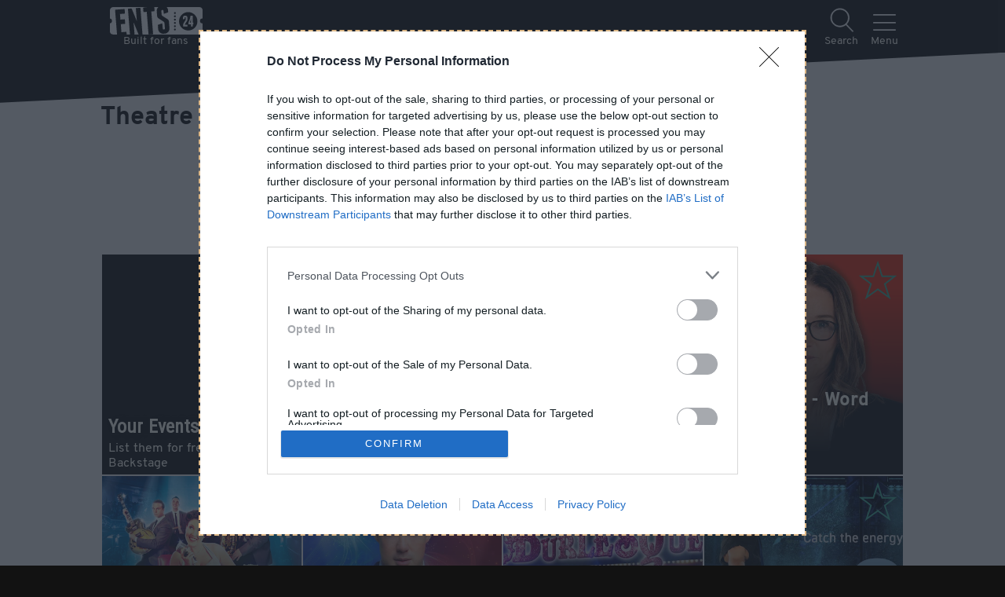

--- FILE ---
content_type: text/html; charset=utf-8
request_url: https://www.ents24.com/whatson/dorchester/theatreandarts
body_size: 39717
content:
<!doctype html>
<html data-n-head-ssr lang="en" data-n-head="%7B%22lang%22:%7B%22ssr%22:%22en%22%7D%7D">
  <head >
    <meta data-n-head="ssr" charset="UTF-8"><meta data-n-head="ssr" name="viewport" content="width=device-width, initial-scale=1"><meta data-n-head="ssr" name="theme-color" content="#1A1A1A"><meta data-n-head="ssr" data-hid="og:site_name" property="og:site_name" content="Ents24"><meta data-n-head="ssr" data-hid="twitter:site" name="twitter:site" content="@ents24"><meta data-n-head="ssr" data-hid="twitter:creator" name="twitter:creator" content="@ents24"><meta data-n-head="ssr" property="fb:app_id" content="114633418559428"><meta data-n-head="ssr" property="al:ios:app_store_id" content="966177307"><meta data-n-head="ssr" property="al:ios:app_name" content="GigAlert"><meta data-n-head="ssr" name="apple-itunes-app" content="app-id=966177307"><meta data-n-head="ssr" data-hid="description" name="description" content="Tickets and information for theatre performances near Dorchester, Dorset - theatre shows, plays and touring musicals coming soon."><meta data-n-head="ssr" data-hid="og:description" property="og:description" content="Tickets and information for theatre performances near Dorchester, Dorset - theatre shows, plays and touring musicals coming soon."><meta data-n-head="ssr" data-hid="og:url" property="og:url" content="https://www.ents24.com/whatson/dorchester/theatreandarts"><meta data-n-head="ssr" data-hid="og:title" property="og:title" content="Theatre performances near Dorchester, Dorset | Ents24"><title>Theatre performances near Dorchester, Dorset | Ents24</title><link data-n-head="ssr" href="/favicon.ico" rel="icon" type="image/x-icon"><link data-n-head="ssr" href="/manifest.json" rel="manifest"><link data-n-head="ssr" rel="canonical" href="https://www.ents24.com/whatson/dorchester/theatreandarts"><script data-n-head="ssr" type="application/javascript">
window.dataLayer = window.dataLayer || [];
function gtag() { dataLayer.push(arguments); }
gtag('consent', 'default', {
  'ad_user_data': 'denied',
  'ad_personalization': 'denied',
  'ad_storage': 'denied',
  'analytics_storage': 'denied',
});
</script><script data-n-head="ssr" type="application/ld+json">{"@context":"http://schema.org","@type":"Organization","name":"Ents24 Ltd","url":"https://www.ents24.com","logo":"https://media.ents24network.com/assets/img/logo/ents24.png","sameAs":["https://www.facebook.com/ents24","https://twitter.com/ents24","https://github.com/ents24","https://www.linkedin.com/company/ents24-limited","https://en.wikipedia.org/wiki/Ents24"]}</script><script data-n-head="ssr" type="application/javascript">
(function() {
  var host = window.location.hostname;
  var element = document.createElement('script');
  var firstScript = document.getElementsByTagName('script')[0];
  var url = 'https://cmp.inmobi.com'
    .concat('/choice/', 'eHurNynSWBt1r', '/', host, '/choice.js?tag_version=V3');
  var uspTries = 0;
  var uspTriesLimit = 3;
  element.async = true;
  element.type = 'text/javascript';
  element.src = url;

  firstScript.parentNode.insertBefore(element, firstScript);

  function makeStub() {
    var TCF_LOCATOR_NAME = '__tcfapiLocator';
    var queue = [];
    var win = window;
    var cmpFrame;

    function addFrame() {
      var doc = win.document;
      var otherCMP = !!(win.frames[TCF_LOCATOR_NAME]);

      if (!otherCMP) {
        if (doc.body) {
          var iframe = doc.createElement('iframe');

          iframe.style.cssText = 'display:none';
          iframe.name = TCF_LOCATOR_NAME;
          doc.body.appendChild(iframe);
        } else {
          setTimeout(addFrame, 5);
        }
      }
      return !otherCMP;
    }

    function tcfAPIHandler() {
      var gdprApplies;
      var args = arguments;

      if (!args.length) {
        return queue;
      } else if (args[0] === 'setGdprApplies') {
        if (
          args.length > 3 &&
          args[2] === 2 &&
          typeof args[3] === 'boolean'
        ) {
          gdprApplies = args[3];
          if (typeof args[2] === 'function') {
            args[2]('set', true);
          }
        }
      } else if (args[0] === 'ping') {
        var retr = {
          gdprApplies: gdprApplies,
          cmpLoaded: false,
          cmpStatus: 'stub'
        };

        if (typeof args[2] === 'function') {
          args[2](retr);
        }
      } else {
        if(args[0] === 'init' && typeof args[3] === 'object') {
          args[3] = Object.assign(args[3], { tag_version: 'V3' });
        }
        queue.push(args);
      }
    }

    function postMessageEventHandler(event) {
      var msgIsString = typeof event.data === 'string';
      var json = {};

      try {
        if (msgIsString) {
          json = JSON.parse(event.data);
        } else {
          json = event.data;
        }
      } catch (ignore) {}

      var payload = json.__tcfapiCall;

      if (payload) {
        window.__tcfapi(
          payload.command,
          payload.version,
          function(retValue, success) {
            var returnMsg = {
              __tcfapiReturn: {
                returnValue: retValue,
                success: success,
                callId: payload.callId
              }
            };
            if (msgIsString) {
              returnMsg = JSON.stringify(returnMsg);
            }
            if (event && event.source && event.source.postMessage) {
              event.source.postMessage(returnMsg, '*');
            }
          },
          payload.parameter
        );
      }
    }

    while (win) {
      try {
        if (win.frames[TCF_LOCATOR_NAME]) {
          cmpFrame = win;
          break;
        }
      } catch (ignore) {}

      if (win === window.top) {
        break;
      }
      win = win.parent;
    }
    if (!cmpFrame) {
      addFrame();
      win.__tcfapi = tcfAPIHandler;
      win.addEventListener('message', postMessageEventHandler, false);
    }
  };

  makeStub();

  var uspStubFunction = function() {
    var arg = arguments;
    if (typeof window.__uspapi !== uspStubFunction) {
      setTimeout(function() {
        if (typeof window.__uspapi !== 'undefined') {
          window.__uspapi.apply(window.__uspapi, arg);
        }
      }, 500);
    }
  };

  var checkIfUspIsReady = function() {
    uspTries++;
    if (window.__uspapi === uspStubFunction && uspTries < uspTriesLimit) {
      console.warn('USP is not accessible');
    } else {
      clearInterval(uspInterval);
    }
  };

  if (typeof window.__uspapi === 'undefined') {
    window.__uspapi = uspStubFunction;
    var uspInterval = setInterval(checkIfUspIsReady, 6000);
  }
})();
</script><script data-n-head="ssr" src="https://pagead2.googlesyndication.com/pagead/js/adsbygoogle.js?client=ca-pub-4440932398259681" async crossorigin="anonymous"></script><script data-n-head="ssr" type="application/ld+json">{"@context":"http://schema.org","@type":"Event","description":"Join actor and presenter Nigel Havers as he takes you on a thoroughly entertaining trot through five decades in showbiz, as he shares behind-the-scenes gossip, tales of triumph (and disaster), moments of madness and a fair bit of talking b*ll*cks.","endDate":"2026-10-19","eventStatus":"EventScheduled","eventAttendanceMode":"OfflineEventAttendanceMode","image":["https://ents24.imgix.net/image/000/532/573/0fb10039ef6c92e605a0184ef57f36243ff45252.jpg?w=1920&h=1920&auto=format","https://ents24.imgix.net/image/000/532/573/0fb10039ef6c92e605a0184ef57f36243ff45252.jpg?w=1920&h=1440&auto=format","https://ents24.imgix.net/image/000/532/573/0fb10039ef6c92e605a0184ef57f36243ff45252.jpg?w=1920&h=1080&auto=format"],"name":"Nigel Havers - Talking B*ll*cks","startDate":"2026-10-19","url":"https://www.ents24.com/weymouth-events/weymouth-pavilion/nigel-havers-talking-bllcks/7380429","location":{"@type":"EventVenue","name":"Weymouth Pavilion","address":{"@type":"PostalAddress","addressCountry":"UK","addressLocality":"Weymouth","postalCode":"DT4 8ED","streetAddress":"Weymouth Pavilion, The Esplanade"},"url":"https://www.ents24.com/weymouth-events/weymouth-pavilion","geo":{"@type":"GeoCoordinates","latitude":50.608868,"longitude":-2.447956}},"offers":null}</script><script data-n-head="ssr" type="application/ld+json">{"@context":"http://schema.org","@type":"Event","description":"Don't miss this unforgettable performance celebrating the 40th Anniversary of That’ll Be The Day and Trevor’s farewell tour.\n\nExperience a unique blend of rock ‘n’ roll, pop, and comedy, featuring timeless hits from the 50s through to the 80s.\n\nJoin us to celebrate this milestone and say goodbye to Trevor as we enjoy four decades of entertainment, showcasing the energy, passion, and talent that has made this the UK’s longest-running touring theatre show.","endDate":"2026-04-10","eventStatus":"EventScheduled","eventAttendanceMode":"OfflineEventAttendanceMode","image":["https://ents24.imgix.net/image/000/530/863/a7bc03793afa81700a68a0a257dc027358cbb577.png?w=1920&h=1920&auto=format","https://ents24.imgix.net/image/000/530/863/a7bc03793afa81700a68a0a257dc027358cbb577.png?w=1920&h=1440&auto=format","https://ents24.imgix.net/image/000/530/863/a7bc03793afa81700a68a0a257dc027358cbb577.png?w=1920&h=1080&auto=format"],"name":"That'll Be The Day","startDate":"2026-04-10","url":"https://www.ents24.com/weymouth-events/weymouth-pavilion/thatll-be-the-day/7422373","location":{"@type":"EventVenue","name":"Weymouth Pavilion","address":{"@type":"PostalAddress","addressCountry":"UK","addressLocality":"Weymouth","postalCode":"DT4 8ED","streetAddress":"Weymouth Pavilion, The Esplanade"},"url":"https://www.ents24.com/weymouth-events/weymouth-pavilion","geo":{"@type":"GeoCoordinates","latitude":50.608868,"longitude":-2.447956}},"offers":null}</script><script data-n-head="ssr" type="application/ld+json">{"@context":"http://schema.org","@type":"Event","description":"A brand-new tour of the joys of the English language with ‘Britain’s best-loved wordsmith’.\n\nFollowing on from her hit show ‘The Secret Life of Words’, Susie Dent is back with a brand-new collection of facts and stories from the wonderful world of words. Have you ever wondered whether there’s a word for going to the fridge for the umpteenth time in search of something new? Or puzzled over the reason why a group of crows is called a ‘murder’, while owls form a ‘parliament’? Is teen slang actually designed to make us tear our hair out? And just how many words do we need for being drunk? \n\nWith the help of funny, insightful, and head-scratching examples, Susie will entertain and educate us with her pick of the English language’s greatest hits. Word Perfect will remind us just how unpredictable, wayward, and utterly magical our mother tongue can be.","endDate":"2026-03-08","eventStatus":"EventScheduled","eventAttendanceMode":"OfflineEventAttendanceMode","image":["https://ents24.imgix.net/image/upload/65581c1b-de12-46b6-9ca0-f89a2bf9a3f2.jpg?w=1920&h=1920&auto=format","https://ents24.imgix.net/image/upload/65581c1b-de12-46b6-9ca0-f89a2bf9a3f2.jpg?w=1920&h=1440&auto=format","https://ents24.imgix.net/image/upload/65581c1b-de12-46b6-9ca0-f89a2bf9a3f2.jpg?w=1920&h=1080&auto=format"],"name":"Susie Dent - Word Perfect","startDate":"2026-03-08","url":"https://www.ents24.com/dorchester-events/dorchester-arts/susie-dent-word-perfect/7409661","location":{"@type":"EventVenue","name":"Dorchester Arts","address":{"@type":"PostalAddress","addressCountry":"UK","addressLocality":"Dorchester","postalCode":"DT1 1HF","streetAddress":"Dorchester Arts, The Corn Exchange, High East Street"},"url":"https://www.ents24.com/dorchester-events/dorchester-arts","geo":{"@type":"GeoCoordinates","latitude":50.715529,"longitude":-2.436482}},"offers":null}</script><script data-n-head="ssr" type="application/ld+json">{"@context":"http://schema.org","@type":"Event","description":"Back with their brand new show for 2026!\n\nStep back in time to the golden era of music where the jukebox roared and feet didn't touch the floor. Get your dancing shoes at the ready, grab yourself a milkshake and relax - you are in for an evening of back to back hits from the 1950s and 60s!\n\nFrom the birth of Rock n Roll through to the Beat Group sounds of the British Invasion and beyond, the show is packed with over forty hits from the likes of Connie Francis, Brenda Lee, Buddy Holly, Chuck Berry, The Beatles, The Ronettes, Cliff Richard, Cilla Black and many more.\n\nPerformed by a full live band, featuring some of the country's top musicians, this incredible show features excellent vocals, tight harmonies and an infectious sense of fun.\n\nDancing in the aisles is strictly compulsory so bring your dancing shoes and let the good times roll!\n\nPre-show meals are available for this show.\nServed in the Piano Bar from 5pm. Booking is highly recommended.\nCall the Box Office on 01305 783225 to reserve your table.\n\nImportant Information\nPlease note that while the auditorium is seated, some guests may choose to stand or dance. If you wish to do so, please move to the sides or rear so seated guests can still enjoy the show. Some performances actively encourage dancing, please bear this in mind when booking, refunds will not be issued. For safety reasons, dancing is not permitted in the front row of the circle.","endDate":"2026-06-12","eventStatus":"EventScheduled","eventAttendanceMode":"OfflineEventAttendanceMode","image":["https://ents24.imgix.net/image/000/454/806/2733ddfcac9026a76f919fde703fbe450bd67920.jpg?w=1920&h=1920&auto=format","https://ents24.imgix.net/image/000/454/806/2733ddfcac9026a76f919fde703fbe450bd67920.jpg?w=1920&h=1440&auto=format","https://ents24.imgix.net/image/000/454/806/2733ddfcac9026a76f919fde703fbe450bd67920.jpg?w=1920&h=1080&auto=format"],"name":"Lipstick On Your Collar","startDate":"2026-06-12","url":"https://www.ents24.com/weymouth-events/weymouth-pavilion/lipstick-on-your-collar/7386376","location":{"@type":"EventVenue","name":"Weymouth Pavilion","address":{"@type":"PostalAddress","addressCountry":"UK","addressLocality":"Weymouth","postalCode":"DT4 8ED","streetAddress":"Weymouth Pavilion, The Esplanade"},"url":"https://www.ents24.com/weymouth-events/weymouth-pavilion","geo":{"@type":"GeoCoordinates","latitude":50.608868,"longitude":-2.447956}},"offers":null}</script><script data-n-head="ssr" type="application/ld+json">{"@context":"http://schema.org","@type":"Event","description":"After dazzling audiences up and down the country, the smash-hit Kai – Evolution tour is set to go back out on the road in 2026.\n\nSharing his evolution from where it all started as a young competition dancer to becoming a star of the hit BBC show Strictly Come Dancing, Kai Widdrington oozes charm and talent with an abundance of on-stage charisma.\n\nKai – Evolution takes audience members on a mesmerising journey through an array of dance genres, showcasing Kai’s versatility and passion for dance. The tour features breathtaking choreography, stunning visuals, and an incredible cast of dancers, combining a mix of classic Ballroom, Latin, and innovative dance routines that showcase Kai’s extraordinary skill and creativity.\n\nOn the return of the show, Kai says “I had the most incredible time on my first ever solo tour Evolution. It was such a fun and creatively brilliant show thanks to our whole team that we just had to bring it back again for 2026.”\n\nPre-show meals are available for this show.\nServed in the Piano Bar from 5pm. Booking is highly recommended.\nCall the Box Office on 01305 783225 to reserve your table.","endDate":"2026-07-10","eventStatus":"EventScheduled","eventAttendanceMode":"OfflineEventAttendanceMode","image":["https://ents24.imgix.net/image/000/512/617/2810ddad8c3d5a65f20ca49178c2316fdc950620.jpg?w=1920&h=1920&auto=format&fp-x=0.505&fp-y=0.25","https://ents24.imgix.net/image/000/512/617/2810ddad8c3d5a65f20ca49178c2316fdc950620.jpg?w=1920&h=1440&auto=format&fp-x=0.505&fp-y=0.25","https://ents24.imgix.net/image/000/512/617/2810ddad8c3d5a65f20ca49178c2316fdc950620.jpg?w=1920&h=1080&auto=format&fp-x=0.505&fp-y=0.25"],"name":"Kai Widdrington - Evolution","startDate":"2026-07-10","url":"https://www.ents24.com/weymouth-events/weymouth-pavilion/kai-widdrington-evolution/7356124","location":{"@type":"EventVenue","name":"Weymouth Pavilion","address":{"@type":"PostalAddress","addressCountry":"UK","addressLocality":"Weymouth","postalCode":"DT4 8ED","streetAddress":"Weymouth Pavilion, The Esplanade"},"url":"https://www.ents24.com/weymouth-events/weymouth-pavilion","geo":{"@type":"GeoCoordinates","latitude":50.608868,"longitude":-2.447956}},"offers":null}</script><script data-n-head="ssr" type="application/ld+json">{"@context":"http://schema.org","@type":"Event","description":"All tickets £29 & £32, Pavilion Members get £2 off\n\nAge restriction: 18+ please\n\nA Glorious Night of Glamour, Laughter and Feel-Good Fun.\n\nRoll up, roll up... the UK’s longest-running burlesque show is back touring the nation with a thrilling new twist! Presenting An Evening of Burlesque Cabaret — a dazzling celebration of cabaret, burlesque, and world-class entertainment.\n\nThis ultimate variety show blends stylish cabaret, comedy, music, and burlesque into a spectacular extravaganza of glitz and glamour. Featuring dazzling showgirls, specialty cabaret artists, and stars of the stage and screen, this is a night of sophistication and stunning performances.\n\nExpect fun, feathers, and fabulous costumes as we showcase the finest selection of specialty artistes, comedians, and champagne showgirls. With its blend of cabaret charm and burlesque allure, this sensational show promises a uniquely seductive experience that redefines variety for the 21st century.\n\nBurlesque has enraptured audiences for centuries, and An Evening of Burlesque Cabaret delivers the very best in contemporary burlesque and cabaret artistry. Expect the unexpected with plenty of glitter, glamour, and unforgettable moments. It’s cocktails and cabaret o’clock — a night to remember awaits!\n\nTickets are on sale now. Don’t miss the magic!\n\nPre-show meals are available for this show.\nServed in the Piano Bar from 5pm. Booking is highly recommended.\nCall the Box Office on 01305 783225 to reserve your table.","endDate":"2026-02-26","eventStatus":"EventScheduled","eventAttendanceMode":"OfflineEventAttendanceMode","image":["https://ents24.imgix.net/image/upload/099fe6ab-88ee-489e-ae7e-48375ba3a5de.jpg?w=1920&h=1920&auto=format","https://ents24.imgix.net/image/upload/099fe6ab-88ee-489e-ae7e-48375ba3a5de.jpg?w=1920&h=1440&auto=format","https://ents24.imgix.net/image/upload/099fe6ab-88ee-489e-ae7e-48375ba3a5de.jpg?w=1920&h=1080&auto=format"],"name":"Cabaret","startDate":"2026-02-26","url":"https://www.ents24.com/weymouth-events/weymouth-pavilion/cabaret/7368553","location":{"@type":"EventVenue","name":"Weymouth Pavilion","address":{"@type":"PostalAddress","addressCountry":"UK","addressLocality":"Weymouth","postalCode":"DT4 8ED","streetAddress":"Weymouth Pavilion, The Esplanade"},"url":"https://www.ents24.com/weymouth-events/weymouth-pavilion","geo":{"@type":"GeoCoordinates","latitude":50.608868,"longitude":-2.447956}},"offers":null}</script><script data-n-head="ssr" type="application/ld+json">{"@context":"http://schema.org","@type":"Event","description":"After mesmerizing audiences across five continents with over 800 shows, Tap Factory is thrilled to be back in the UK!\n\nPrepare to be captivated as eight extraordinary male performers deliver a sensational blend of dance, acrobatics, music, and comedy—creating a show that delights audiences of all ages.\n\nBrace yourself for an electrifying display of high-energy dance, explosive percussion, and jaw-dropping acrobatics, seamlessly interwoven with live music and dazzling choreography.\n\nThis mind-blowing experience will ignite your senses and get your toes tapping.\n\nFast-paced, furiously funny, and perfect for the whole family!\n\nDirected by Vincent PAUSANIAS","endDate":"2026-02-17","eventStatus":"EventScheduled","eventAttendanceMode":"OfflineEventAttendanceMode","image":["https://ents24.imgix.net/image/upload/66b86802-3cc0-419b-a840-8ee57d1eacfe.jpg?w=1920&h=1920&auto=format","https://ents24.imgix.net/image/upload/66b86802-3cc0-419b-a840-8ee57d1eacfe.jpg?w=1920&h=1440&auto=format","https://ents24.imgix.net/image/upload/66b86802-3cc0-419b-a840-8ee57d1eacfe.jpg?w=1920&h=1080&auto=format"],"name":"TAP FACTORY","startDate":"2026-02-17","url":"https://www.ents24.com/weymouth-events/weymouth-pavilion/tap-factory/7414159","location":{"@type":"EventVenue","name":"Weymouth Pavilion","address":{"@type":"PostalAddress","addressCountry":"UK","addressLocality":"Weymouth","postalCode":"DT4 8ED","streetAddress":"Weymouth Pavilion, The Esplanade"},"url":"https://www.ents24.com/weymouth-events/weymouth-pavilion","geo":{"@type":"GeoCoordinates","latitude":50.608868,"longitude":-2.447956}},"offers":null}</script><script data-n-head="ssr" type="application/ld+json">{"@context":"http://schema.org","@type":"Event","description":"Introducing 'Live Forever’ – a celebration of music from, and a tribute to, the greatest rock ’n’ roll band Britain has ever seen…Oasis!\n\nA catalogue of songs follows the timeline of the band’s meteoric rise to fame; from their humble beginnings on a Manchester council estate, to playing to more than a quarter of a million fans at their now legendary Knebworth concerts.\n\nWith over 30 hits including Wonderwall, Don’t Look Back In Anger and Some Might Say …Live Forever is an electric must see for all Oasis fans and children of the 90s.\nFollowing their reunion in 2025 and 30 years on from Knebworth come and witness this biblical show in what can only be described as a supersonic night of music by one of the greatest bands in musical history. \n\nNot endorsed by, or affiliated with, Oasis or Liam and Noel Gallagher.\n\nPre-show meals are available for this show.\nServed in the Piano Bar from 5pm. Booking is highly recommended.\nCall the Box Office on 01305 783225 to reserve your table.\n\nImportant Information\nPlease note: Although the auditorium is a seated venue, during certain shows there may be some audience members that wish to stand or dance during a performance and could be encouraged to do so by the show itself. Please consider this when booking your tickets. This is beyond the control of the venue management and refunds will not be issued. Please note that dancing is forbidden in the front row of the Circle (Row AA & BB) due to health and safety.\n\nTerms and conditions apply.","endDate":"2026-02-14","eventStatus":"EventScheduled","eventAttendanceMode":"OfflineEventAttendanceMode","image":["https://ents24.imgix.net/image/upload/966b941a-8bd0-40a0-a534-779f9a8d74ae.jpg?w=1920&h=1920&auto=format","https://ents24.imgix.net/image/upload/966b941a-8bd0-40a0-a534-779f9a8d74ae.jpg?w=1920&h=1440&auto=format","https://ents24.imgix.net/image/upload/966b941a-8bd0-40a0-a534-779f9a8d74ae.jpg?w=1920&h=1080&auto=format"],"name":"Live Forever - The Rise of Britain's Greatest Roll 'N' Roll Band","startDate":"2026-02-14","url":"https://www.ents24.com/weymouth-events/weymouth-pavilion/live-forever-the-rise-of-britains-greatest-roll-n-roll-band/7308603","location":{"@type":"EventVenue","name":"Weymouth Pavilion","address":{"@type":"PostalAddress","addressCountry":"UK","addressLocality":"Weymouth","postalCode":"DT4 8ED","streetAddress":"Weymouth Pavilion, The Esplanade"},"url":"https://www.ents24.com/weymouth-events/weymouth-pavilion","geo":{"@type":"GeoCoordinates","latitude":50.608868,"longitude":-2.447956}},"offers":null}</script><script data-n-head="ssr" type="application/ld+json">{"@context":"http://schema.org","@type":"Event","description":"Official tickets and information for Rhythm Of The Dance at Weymouth Pavilion from Ents24 - rated Excellent on Trustpilot.","endDate":"2026-07-09","eventStatus":"EventScheduled","eventAttendanceMode":"OfflineEventAttendanceMode","image":["https://ents24.imgix.net/image/000/247/354/17e3340091d481a705402d389a1d1e8b7c2ac2f1.jpg?w=1920&h=1920&auto=format","https://ents24.imgix.net/image/000/247/354/17e3340091d481a705402d389a1d1e8b7c2ac2f1.jpg?w=1920&h=1440&auto=format","https://ents24.imgix.net/image/000/247/354/17e3340091d481a705402d389a1d1e8b7c2ac2f1.jpg?w=1920&h=1080&auto=format"],"name":"Rhythm Of The Dance","startDate":"2026-07-09","url":"https://www.ents24.com/weymouth-events/weymouth-pavilion/rhythm-of-the-dance/7403243","location":{"@type":"EventVenue","name":"Weymouth Pavilion","address":{"@type":"PostalAddress","addressCountry":"UK","addressLocality":"Weymouth","postalCode":"DT4 8ED","streetAddress":"Weymouth Pavilion, The Esplanade"},"url":"https://www.ents24.com/weymouth-events/weymouth-pavilion","geo":{"@type":"GeoCoordinates","latitude":50.608868,"longitude":-2.447956}},"offers":null}</script><script data-n-head="ssr" type="application/ld+json">{"@context":"http://schema.org","@type":"Event","description":"Alex McAleer’s new show will leave you laughing, guessing, and possibly questioning reality. He possesses the uncanny ability to apparently tap into his audiences’ minds and read their thoughts at will.\n\nHaving played to packed houses at the Edinburgh Fringe, award nominated sell-out shows in Australia, and extensively touring North America and the United Kingdom as the stand-out star of Champions of Magic, Alex has earned his reputation as a funny, engaging, and charismatic entertainer.\n\nIn this unforgettable show, Alex performs unbelievable demonstrations of his psychological skills, combining mind-blowing moments with sharp wit, making it interactive, engaging, and laugh out loud funny.","endDate":"2026-02-13","eventStatus":"EventScheduled","eventAttendanceMode":"OfflineEventAttendanceMode","image":["https://ents24.imgix.net/image/upload/ba9e5b34-53e2-47c7-bcba-446460c0a191.jpg?w=1920&h=1920&auto=format","https://ents24.imgix.net/image/upload/ba9e5b34-53e2-47c7-bcba-446460c0a191.jpg?w=1920&h=1440&auto=format","https://ents24.imgix.net/image/upload/ba9e5b34-53e2-47c7-bcba-446460c0a191.jpg?w=1920&h=1080&auto=format"],"name":"Alex McAleer - Mind Reader","startDate":"2026-02-13","url":"https://www.ents24.com/dorchester-events/dorchester-arts/alex-mcaleer-mind-reader/7418819","location":{"@type":"EventVenue","name":"Dorchester Arts","address":{"@type":"PostalAddress","addressCountry":"UK","addressLocality":"Dorchester","postalCode":"DT1 1HF","streetAddress":"Dorchester Arts, The Corn Exchange, High East Street"},"url":"https://www.ents24.com/dorchester-events/dorchester-arts","geo":{"@type":"GeoCoordinates","latitude":50.715529,"longitude":-2.436482}},"offers":null}</script><script data-n-head="ssr" type="application/ld+json">{"@context":"http://schema.org","@type":"Event","description":"Following the overwhelming sell-out success of their 'Phantoms of the Popera' tour in 2025, the UK's No1 vocal harmony quartet and original X Factor stars, G4 return in 2026 to unleash their unique trademark sound on the greatest showstoppers that musical theatre has to offer\n\nJoin Jonathan Ansell, Michael Conway, Mike Christie and Duncan Sandilands on a spine-tingling rollercoaster of breathtaking show-tunes, riding the high and lows of uplifting melodies, heart-rending ballads and climactic anthems\n\nFeaturing classics from Les Mis, Phantom, Wicked, Jersey Boys, Hamilton, Jesus Christ Superstar, Greatest Showman, Rent, Miss Saigon, Book of Mormon, Lion King, Aspects of Love, We Will Rock You, The Sound of Music, My Fair Lady, Rocky Horror Show and many more...\n\nURLs:\nFacebook: https://go.evvnt.com/3126062-2?pid=21\nYouTube: https://go.evvnt.com/3126062-3?pid=21\nInstagram: https://go.evvnt.com/3126062-4?pid=21\nWebsite: https://go.evvnt.com/3126062-5?pid=21\nTwitter: https://go.evvnt.com/3126062-6?pid=21\nWebsite: https://go.evvnt.com/3126062-7?pid=21\n\n\nCategory: Arts | Performing Arts | Theatre | Musical\n\nPrices:\nBand B: GBP 35.00,\nVIP Meet and Greet: GBP 67.50,\nBand C: GBP 30.00,\nBand D: GBP 25.00\n\nArtists : G4, Jonathan Ansell, Michael Christie, Duncan Sandilands, Michael Conway\n\nPre-show meals are available for this show.\nServed in the Piano Bar from 5pm. Booking is highly recommended.\nCall the Box Office on 01305 783225 to reserve your table.","endDate":"2026-05-24","eventStatus":"EventScheduled","eventAttendanceMode":"OfflineEventAttendanceMode","image":["https://ents24.imgix.net/image/upload/401ce346-11b8-4d6a-9020-263171a41a23.jpg?w=1920&h=1920&auto=format","https://ents24.imgix.net/image/upload/401ce346-11b8-4d6a-9020-263171a41a23.jpg?w=1920&h=1440&auto=format","https://ents24.imgix.net/image/upload/401ce346-11b8-4d6a-9020-263171a41a23.jpg?w=1920&h=1080&auto=format"],"name":"Phantoms of the Popera - Weymouth","startDate":"2026-05-24","url":"https://www.ents24.com/weymouth-events/weymouth-pavilion/phantoms-of-the-popera-weymouth/7331332","location":{"@type":"EventVenue","name":"Weymouth Pavilion","address":{"@type":"PostalAddress","addressCountry":"UK","addressLocality":"Weymouth","postalCode":"DT4 8ED","streetAddress":"Weymouth Pavilion, The Esplanade"},"url":"https://www.ents24.com/weymouth-events/weymouth-pavilion","geo":{"@type":"GeoCoordinates","latitude":50.608868,"longitude":-2.447956}},"offers":null}</script><script data-n-head="ssr" type="application/ld+json">{"@context":"http://schema.org","@type":"Event","description":"Adult £40 - £42 - Concessions £37 - £39\n\nMusic by G. Puccini. Sung in Italian with English Surtitles\n\nPerformed by the Dnipro Opera, from Ukraine\n\nFeaturing an impressive cast and accompanied by a live Orchestra numbering over 30 musicians.\n\nWe are delighted to bring back Dnipro Opera theatre from the Ukraine for our next Opera Season. This opera and ballet theatre has a long-standing heritage of top-quality opera productions, and we are excited to bring it back to the UK.\n\nNo opera can match the tragedy and sorrow of Puccini's Madama Butterfly.\n\nSet in Japan at the turn of the last century, it is the story of a doomed love affair between an American naval officer and his young Japanese bride whose self-sacrifice and defiance of her family leads to tragedy.\n\nThough infinitely sad and tragic, the compelling tale of Madama Butterfly remained Puccini’s favourite opera – his supreme theatrical achievements also gave the world its most sublime and beautiful arias in history - One Fine Day and Love Duet, as well as the Humming Chorus which has been popular with opera-goers for over a century.\n\nThis touching tale of innocent love crushed between two utterly different cultures resonates as strongly as ever in today’s world.\n\n“Always top-quality productions from this producer”. Stage Talk Magazine\n\nFor more information, please visit www.amande-concerts.co.uk\n\nPre-show meals are available for this show.\nServed in the Piano Bar from 5pm. Booking is highly recommended.","endDate":"2026-03-24","eventStatus":"EventScheduled","eventAttendanceMode":"OfflineEventAttendanceMode","image":["https://ents24.imgix.net/image/upload/0dc8e082-64dc-4db5-bfbd-5ea993a69271.jpg?w=1920&h=1920&auto=format","https://ents24.imgix.net/image/upload/0dc8e082-64dc-4db5-bfbd-5ea993a69271.jpg?w=1920&h=1440&auto=format","https://ents24.imgix.net/image/upload/0dc8e082-64dc-4db5-bfbd-5ea993a69271.jpg?w=1920&h=1080&auto=format"],"name":"Ukrainian National Opera® Presents Madama Butterfly","startDate":"2026-03-24","url":"https://www.ents24.com/weymouth-events/weymouth-pavilion/ukrainian-national-opera-presents-madama-butterfly/7368558","location":{"@type":"EventVenue","name":"Weymouth Pavilion","address":{"@type":"PostalAddress","addressCountry":"UK","addressLocality":"Weymouth","postalCode":"DT4 8ED","streetAddress":"Weymouth Pavilion, The Esplanade"},"url":"https://www.ents24.com/weymouth-events/weymouth-pavilion","geo":{"@type":"GeoCoordinates","latitude":50.608868,"longitude":-2.447956}},"offers":null}</script><script data-n-head="ssr" type="application/ld+json">{"@context":"http://schema.org","@type":"Event","description":"Adults £32, under 16s £29, groups 1 in 10 go free\n\nAfter mesmerizing audiences across five continents with over 800 shows, Tap Factory is thrilled to be back in the UK! Prepare to be captivated as eight extraordinary male performers deliver a sensational blend of dance, acrobatics, music, and comedy—creating a show that delights audiences of all ages. Brace yourself for an electrifying display of high-energy dance, explosive percussion, and jaw-dropping acrobatics, seamlessly interwoven with live music and dazzling choreography. This mind-blowing experience will ignite your senses and get your toes tapping. Fast-paced, furiously funny, and perfect for the whole family!\n\nPre-show meals are available for this show.\nServed in the Piano Bar from 5pm. Booking is highly recommended.\nCall the Box Office on 01305 783225 to reserve your table.\n\nImportant Information\nPlease note: Although the auditorium is a seated venue, during certain shows there may be some audience members that wish to stand or dance during a performance and could be encouraged to do so by the show itself. Please consider this when booking your tickets. This is beyond the control of the venue management and refunds will not be issued. Please note that dancing is forbidden in the front row of the Circle (Row AA & BB) due to health and safety.","endDate":"2026-02-17","eventStatus":"EventScheduled","eventAttendanceMode":"OfflineEventAttendanceMode","image":["https://ents24.imgix.net/image/upload/b0fbf274-a0d7-47c2-b19c-5aad94c48646.jpg?w=1920&h=1920&auto=format","https://ents24.imgix.net/image/upload/b0fbf274-a0d7-47c2-b19c-5aad94c48646.jpg?w=1920&h=1440&auto=format","https://ents24.imgix.net/image/upload/b0fbf274-a0d7-47c2-b19c-5aad94c48646.jpg?w=1920&h=1080&auto=format"],"name":"Tap Factory","startDate":"2026-02-17","url":"https://www.ents24.com/weymouth-events/weymouth-pavilion/tap-factory/7368506","location":{"@type":"EventVenue","name":"Weymouth Pavilion","address":{"@type":"PostalAddress","addressCountry":"UK","addressLocality":"Weymouth","postalCode":"DT4 8ED","streetAddress":"Weymouth Pavilion, The Esplanade"},"url":"https://www.ents24.com/weymouth-events/weymouth-pavilion","geo":{"@type":"GeoCoordinates","latitude":50.608868,"longitude":-2.447956}},"offers":null}</script><script data-n-head="ssr" type="application/ld+json">{"@context":"http://schema.org","@type":"Event","description":"Shows at 1pm & 4pm\n\nAll tickets £16\n\nAfter the sell out success of Princess Live! Darling Productions UK are proud to announce a brand new show for 2026… Unicorn Live!\n\nHarmony, Melody and Starlight are the best of unicorn friends… Join them as they use their magical unicorn powers to save the show and conjure up the magical fourth band member. Watch in amazement as they use the power of song and dance to create the band, Unicorn Live!\n\nFeaturing your favourite pop and musical theatre songs, dazzling costumes, and a real unicorn called Sparkle. This show is like no other and will be sure to entertain children of all ages.\n\nAfter every performance there is a free photo opportunity with Harmony, Melody and Starlight.\n\nLet’s sing, dance and make kindness thrive – book your tickets now for Unicorn Live!\n\nPre-show & Post-show meals are available for this show.\nServed in the Piano Bar. Booking is highly recommended.\nCall the Box Office on 01305 783225 to reserve your table.\n\nImportant Information\nPlease note: Although the auditorium is a seated venue, during certain shows there may be some audience members that wish to stand or dance during a performance and could be encouraged to do so by the show itself. Please consider this when booking your tickets. This is beyond the control of the venue management and refunds will not be issued. Please note that dancing is forbidden in the front row of the Circle (Row AA & BB) due to health and safety.","endDate":"2026-02-22","eventStatus":"EventScheduled","eventAttendanceMode":"OfflineEventAttendanceMode","image":["https://ents24.imgix.net/image/upload/a65109ef-4d6f-48e1-a860-5cc6d7f3efb4.jpg?w=1920&h=1920&auto=format","https://ents24.imgix.net/image/upload/a65109ef-4d6f-48e1-a860-5cc6d7f3efb4.jpg?w=1920&h=1440&auto=format","https://ents24.imgix.net/image/upload/a65109ef-4d6f-48e1-a860-5cc6d7f3efb4.jpg?w=1920&h=1080&auto=format"],"name":"Unicorn Live","startDate":"2026-02-22","url":"https://www.ents24.com/weymouth-events/weymouth-pavilion/unicorn-live/7368552","location":{"@type":"EventVenue","name":"Weymouth Pavilion","address":{"@type":"PostalAddress","addressCountry":"UK","addressLocality":"Weymouth","postalCode":"DT4 8ED","streetAddress":"Weymouth Pavilion, The Esplanade"},"url":"https://www.ents24.com/weymouth-events/weymouth-pavilion","geo":{"@type":"GeoCoordinates","latitude":50.608868,"longitude":-2.447956}},"offers":null}</script><link rel="preload" href="https://media.ents24network.com/_res/runtime.d96b0c2fdc51b88c2bc1.js" as="script"><link rel="preload" href="https://media.ents24network.com/_res/commons/app.d770f9d4ef5edc9c2816.js" as="script"><link rel="preload" href="https://media.ents24network.com/_res/vendors/app.4b94dc762a8dd4276054.js" as="script"><link rel="preload" href="https://media.ents24network.com/_res/app.5eae5d450c0723fadb50.js" as="script"><link rel="preload" href="https://media.ents24network.com/_res/fonts/overpass-v5-latin-regular.6bb993c.woff2" as="font" type="font/woff2" crossorigin><link rel="preload" href="https://media.ents24network.com/_res/fonts/overpass-v5-latin-800.977a14f.woff2" as="font" type="font/woff2" crossorigin><link rel="preload" href="https://media.ents24network.com/_res/page-hub.088f5ea477b9cb2f039f.js" as="script"><link rel="preload" href="https://media.ents24network.com/_res/vendors/component-EventList/component-POList/page-details/page-event/page-genres/page-hub/page-login/1fb555bc.a44305aab0060d93de34.js" as="script"><link rel="preload" href="https://media.ents24network.com/_res/vendors/page-hub.22a1b95a70c7ebadce87.js" as="script"><link rel="preload" href="https://media.ents24network.com/_res/component-EventList/page-event/page-hub.f43626101d2998815c8a.js" as="script"><style data-vue-ssr-id="250838fc:0 250838fc:1 33d545d2:0 33d545d2:1 a0e93f74:0 a0e93f74:1 6e45a444:0 6e45a444:1 f30d7dac:0 f30d7dac:1 2db0d995:0 2db0d995:1 656e93e3:0 656e93e3:1 5fec7a02:0 9addd258:0 9addd258:1 6a36b5bf:0 6a36b5bf:1 5f088d03:0 5896a337:0">@import url(https://fonts.googleapis.com/css2?family=Roboto+Condensed&display=swap);
html{font-size:15px}@media (min-width:600px){html{font-size:16px}}h1{font-family:"Overpass",sans-serif}.h2,.h3,.h4,.roboto,h2,h3,h4{font-family:"Roboto Condensed",sans-serif;font-weight:400}.h2,h2{font-size:1.2rem}.h3,h3{font-size:1rem}.h4,h4{font-size:1.8rem}html{-ms-text-size-adjust:100%;-webkit-text-size-adjust:100%;-moz-osx-font-smoothing:grayscale;-webkit-font-smoothing:antialiased;box-sizing:border-box;font-family:"Overpass",sans-serif;font-size:16px;line-height:1.2;word-spacing:1px}*,:after,:before{background-repeat:no-repeat;box-sizing:inherit}body,dd,dl,dt,fieldset,form,h1,h2,h3,h4,h5,li label,p,svg,ul{display:block;margin:0;padding:0}li,ul{list-style-type:none}input{border:none;border-radius:0}input:invalid{box-shadow:none}button{background-color:transparent;border:none;padding:0}button:not([disabled]):hover{cursor:pointer}iframe{border:0}address{font-style:normal}strong{font-weight:700}
@import url(https://fonts.googleapis.com/css2?family=Roboto+Condensed&display=swap);
html{font-size:15px}@media (min-width:600px){html{font-size:16px}}h1{font-family:"Overpass",sans-serif}.h2,.h3,.h4,.roboto,h2,h3,h4{font-family:"Roboto Condensed",sans-serif;font-weight:400}.h2,h2{font-size:1.2rem}.h3,h3{font-size:1rem}.h4,h4{font-size:1.8rem}label{display:block}fieldset{border:none;width:100%}fieldset.option-container{padding:1rem}fieldset.option-container .button,fieldset.option-container button{margin:1rem}input[type=checkbox]:invalid+label{color:#deb887}input[type=email],input[type=password],input[type=tel],input[type=text]{background:transparent;border-bottom:3px solid;border-color:currentcolor;box-sizing:border-box;color:green;display:block;font-size:16px;margin-bottom:.5rem;opacity:.8;padding:.3rem .5rem}input[type=email]:focus,input[type=password]:focus,input[type=tel]:focus,input[type=text]:focus{opacity:1}input[type=email].show-invalid.invalid,input[type=email].show-invalid:invalid,input[type=password].show-invalid.invalid,input[type=password].show-invalid:invalid,input[type=tel].show-invalid.invalid,input[type=tel].show-invalid:invalid,input[type=text].show-invalid.invalid,input[type=text].show-invalid:invalid{border-bottom-color:#deb887;color:#deb887}input[type=email].show-valid.valid,input[type=email].show-valid:valid,input[type=password].show-valid.valid,input[type=password].show-valid:valid,input[type=tel].show-valid.valid,input[type=tel].show-valid:valid,input[type=text].show-valid.valid,input[type=text].show-valid:valid{border-bottom-color:#286c2a;color:#286c2a}input[type=email]:-webkit-autofill,input[type=email]:-webkit-autofill:active,input[type=email]:-webkit-autofill:focus,input[type=email]:-webkit-autofill:hover,input[type=password]:-webkit-autofill,input[type=password]:-webkit-autofill:active,input[type=password]:-webkit-autofill:focus,input[type=password]:-webkit-autofill:hover,input[type=tel]:-webkit-autofill,input[type=tel]:-webkit-autofill:active,input[type=tel]:-webkit-autofill:focus,input[type=tel]:-webkit-autofill:hover,input[type=text]:-webkit-autofill,input[type=text]:-webkit-autofill:active,input[type=text]:-webkit-autofill:focus,input[type=text]:-webkit-autofill:hover{-webkit-transition-delay:99999s}input[type=email]::-webkit-input-placeholder,input[type=password]::-webkit-input-placeholder,input[type=tel]::-webkit-input-placeholder,input[type=text]::-webkit-input-placeholder{color:inherit}input[type=email]:focus,input[type=password]:focus,input[type=tel]:focus,input[type=text]:focus{outline:none}@media (min-width:600px){input[type=email],input[type=password],input[type=tel],input[type=text]{line-height:2}}.stripe input[type=email],.stripe input[type=password],.stripe input[type=tel],.stripe input[type=text],.stripe-bg input[type=email],.stripe-bg input[type=password],.stripe-bg input[type=tel],.stripe-bg input[type=text]{background:#eee;color:#121212}.stripe input[type=email].show-invalid.invalid,.stripe input[type=email].show-invalid:invalid,.stripe input[type=password].show-invalid.invalid,.stripe input[type=password].show-invalid:invalid,.stripe input[type=tel].show-invalid.invalid,.stripe input[type=tel].show-invalid:invalid,.stripe input[type=text].show-invalid.invalid,.stripe input[type=text].show-invalid:invalid,.stripe-bg input[type=email].show-invalid.invalid,.stripe-bg input[type=email].show-invalid:invalid,.stripe-bg input[type=password].show-invalid.invalid,.stripe-bg input[type=password].show-invalid:invalid,.stripe-bg input[type=tel].show-invalid.invalid,.stripe-bg input[type=tel].show-invalid:invalid,.stripe-bg input[type=text].show-invalid.invalid,.stripe-bg input[type=text].show-invalid:invalid{border-bottom-color:#e6394c;color:#e6394c}.stripe input[type=email].show-valid.valid,.stripe input[type=email].show-valid:valid,.stripe input[type=password].show-valid.valid,.stripe input[type=password].show-valid:valid,.stripe input[type=tel].show-valid.valid,.stripe input[type=tel].show-valid:valid,.stripe input[type=text].show-valid.valid,.stripe input[type=text].show-valid:valid,.stripe-bg input[type=email].show-valid.valid,.stripe-bg input[type=email].show-valid:valid,.stripe-bg input[type=password].show-valid.valid,.stripe-bg input[type=password].show-valid:valid,.stripe-bg input[type=tel].show-valid.valid,.stripe-bg input[type=tel].show-valid:valid,.stripe-bg input[type=text].show-valid.valid,.stripe-bg input[type=text].show-valid:valid{border-bottom-color:#286c2a;color:#286c2a}input[type=checkbox],input[type=radio]{opacity:0;position:absolute}input[type=checkbox]+label,input[type=radio]+label{background-repeat:no-repeat;cursor:pointer;display:block;margin:.3rem 0;min-height:30px;padding:0 50px 0 .5rem;position:relative;text-align:left;-webkit-user-select:none;-moz-user-select:none;user-select:none}input[type=checkbox]{background:url([data-uri]) no-repeat -9999px -9999px}input[type=checkbox]+label{background-image:url([data-uri]);background-position:right 20px center;background-size:20px}input[type=checkbox]+label.icon-first{background-position:left 14px center;padding:.6rem .5rem .5rem 3rem}input[type=checkbox]:checked+label{background-image:url([data-uri]),url([data-uri]);background-position:right 15px center,right 20px center;background-size:21px 22px,20px}input[type=checkbox]:checked+label.icon-first{background-position:left 17px center,left 14px center}input[type=checkbox]:disabled+label{filter:grayscale(1)}input[type=checkbox].star{background:url([data-uri]) no-repeat -9999px -9999px}input[type=checkbox].star+label{background-image:url([data-uri]);background-position:100%;background-size:45px}input[type=checkbox].star:checked+label{background-image:url([data-uri])}input[type=radio]{background:transparent}input[type=radio]+label{background:radial-gradient(transparent 60%,#9b9b9b 68%,transparent 75%);background-position:right 20px center;background-repeat:no-repeat;background-size:22px 22px;opacity:.9}input[type=radio]:checked+label{background-image:radial-gradient(#50e3c2 45%,transparent 50%,transparent 60%,#9b9b9b 68%,transparent 75%);opacity:1}input[type=radio].warning:checked+label{background-image:radial-gradient(#e6394c 45%,transparent 50%,transparent 60%,#9b9b9b 68%,transparent 75%)}@font-face{font-display:swap;font-family:"Overpass";font-weight:400;src:url(https://media.ents24network.com/_res/fonts/overpass-v5-latin-regular.6bb993c.woff2) format("woff2"),url(https://media.ents24network.com/_res/fonts/overpass-v5-latin-regular.0818859.woff) format("woff")}@font-face{font-display:swap;font-family:"Overpass";font-weight:800;src:url(https://media.ents24network.com/_res/fonts/overpass-v5-latin-800.977a14f.woff2) format("woff2"),url(https://media.ents24network.com/_res/fonts/overpass-v5-latin-800.a187971.woff) format("woff")}@media (max-width:899px){.show-tlu{display:none!important}}@media (max-width:1199px){.show-du{display:none!important}}.block{display:block!important}.res-min{margin-bottom:.5rem;margin-right:.5rem}.res-pout{padding:.5rem .5rem 0}.res-mt{margin-top:.5rem}.res-mr{margin-right:.5rem}.res-mr-sm{margin-right:.3rem}.res-mr-la{margin-right:2rem}.res-mb{margin-bottom:.5rem}.res-mb-sm{margin-bottom:.3rem}.res-mb-la{margin-bottom:2rem}.res-mb-su{margin-bottom:4rem}.res-mx{margin-left:.5rem;margin-right:.5rem}.res-mx-sm{margin-left:.3rem;margin-right:.3rem}.res-my{margin-bottom:.5rem;margin-top:.5rem}.res-m0{margin:0!important}.res-ml-au{margin-left:auto!important}.res-pt{padding-top:.5rem}@media (max-width:599px){.res-pt-phone{padding-top:.5rem}}.res-pt-sm{padding-top:.3rem}.res-pt-la{padding-top:2rem}.res-pt-su{padding-top:4rem}.res-px{padding-left:.5rem}.res-pr,.res-px{padding-right:.5rem}.res-pa{padding:.5rem}@media (max-width:900px){.res-px-under-tl{padding-left:.5rem;padding-right:.5rem}}.res-pa-la{padding:2rem}.res-p0{padding:0!important}.res-bb{border-bottom:1px solid}.h3,.h4,h1,h2,h3,h4{margin-bottom:.5rem}.h3,.h4,.res-px,dd,dt,h1,h2,h3,h4,h5{word-wrap:break-word;max-width:100vw}p{margin-bottom:.5rem}main{min-height:90vh;padding-bottom:1px}.without-margin{margin:0}.without-padding{padding:0}.with-max-width,.with-tablet-max-width{box-sizing:border-box;margin-left:auto;margin-right:auto;max-width:1024px}.with-max-width.narrow,.with-tablet-max-width.narrow{max-width:600px}.with-tablet-max-width{max-width:900px}.stripe-box{background-color:#e1e1e1}button,input,select,textarea{font-family:inherit;font-size:inherit}html{font-family:"Overpass",sans-serif;font-size:18px}@media (max-width:370px){html{font-size:16px}}@media (min-width:900px){html{font-size:20px}}body{background-color:#121212;color:#fffdf3;margin:0;min-width:320px}body::-webkit-scrollbar{background-color:#1a1a1a;height:7px;width:7px}body::-webkit-scrollbar-thumb{background-color:#9b9b9b;box-shadow:inset 0 0 6px rgba(0,0,0,.3)}body.prevent-scroll{overflow:hidden;width:100%}@media (hover:hover){html :focus,input[type=checkbox]:focus+label,input[type=radio]:focus+label{outline:2px dashed #deb887}html :focus:active,input[type=checkbox]:focus+label:active,input[type=radio]:focus+label:active{outline:none}}@media (hover:none),(pointer:coarse){html :focus{outline:none}}html :focus-visible{outline:2px dashed #deb887}.no-outline:focus{opacity:1;outline:none}.no-bg{background:transparent}.white-bg{background:#fff}a,button{color:inherit;-webkit-text-decoration:none;text-decoration:none}.link,.text-content a,p a{color:#50e3c2;-webkit-text-decoration:underline;text-decoration:underline;text-decoration-color:transparent}.link:focus,.link:hover,.text-content a:focus,.text-content a:hover,p a:focus,p a:hover{background:rgba(80,227,194,.1);outline:none;text-decoration-color:#50e3c2}.link.secondary,.text-content a.secondary,p a.secondary{color:#fff;-webkit-text-decoration:underline;text-decoration:underline;text-decoration-color:hsla(0,0%,100%,.2)}.link.secondary:focus,.link.secondary:hover,.text-content a.secondary:focus,.text-content a.secondary:hover,p a.secondary:focus,p a.secondary:hover{background:rgba(80,227,194,.1);outline:none;text-decoration-color:#50e3c2}.link.more-info,.text-content a.more-info,p a.more-info{border-bottom:1px dashed;color:inherit}.event-status-box .link,.event-status-box .text-content a,.event-status-box .text-content a.primary:not(.button),.event-status-box p a,.stripe .link,.stripe .text-content a,.stripe .text-content a.primary:not(.button),.stripe p a{color:#008762;-webkit-text-decoration:underline;text-decoration:underline;text-decoration-color:transparent}.event-status-box .link:focus,.event-status-box .link:hover,.event-status-box .text-content a.primary:not(.button):focus,.event-status-box .text-content a.primary:not(.button):hover,.event-status-box .text-content a:focus,.event-status-box .text-content a:hover,.event-status-box p a:focus,.event-status-box p a:hover,.stripe .link:focus,.stripe .link:hover,.stripe .text-content a.primary:not(.button):focus,.stripe .text-content a.primary:not(.button):hover,.stripe .text-content a:focus,.stripe .text-content a:hover,.stripe p a:focus,.stripe p a:hover{background:rgba(80,227,194,.1);outline:none;text-decoration-color:#50e3c2}.event-status-box .link.secondary,.event-status-box .text-content a.primary:not(.button).secondary,.event-status-box .text-content a.secondary,.event-status-box p a.secondary,.stripe .link.secondary,.stripe .text-content a.primary:not(.button).secondary,.stripe .text-content a.secondary,.stripe p a.secondary{color:#000;-webkit-text-decoration:underline;text-decoration:underline;text-decoration-color:rgba(0,0,0,.2)}.event-status-box .link.secondary:focus,.event-status-box .link.secondary:hover,.event-status-box .text-content a.primary:not(.button).secondary:focus,.event-status-box .text-content a.primary:not(.button).secondary:hover,.event-status-box .text-content a.secondary:focus,.event-status-box .text-content a.secondary:hover,.event-status-box p a.secondary:focus,.event-status-box p a.secondary:hover,.stripe .link.secondary:focus,.stripe .link.secondary:hover,.stripe .text-content a.primary:not(.button).secondary:focus,.stripe .text-content a.primary:not(.button).secondary:hover,.stripe .text-content a.secondary:focus,.stripe .text-content a.secondary:hover,.stripe p a.secondary:focus,.stripe p a.secondary:hover{background:rgba(80,227,194,.1);outline:none;text-decoration-color:#50e3c2}input.black-hole{background-color:transparent;border:none;color:#fff;display:block;font-size:36px;font-weight:700;margin-bottom:.5rem;outline:none;padding:.5rem;width:98%}@media (min-width:600px){input.black-hole{padding:.9rem}}@media (min-width:1200px){input.black-hole{padding:1rem}}@media (min-width:600px){input.black-hole{margin-bottom:.9rem}}@media (min-width:1200px){input.black-hole{margin-bottom:1rem}}ul.bullets{list-style-type:disc;padding-left:2rem}ul.bullets li{display:list-item;list-style-type:disc;margin-bottom:1rem;text-align:left}ul ul{margin-left:2rem}.entity-head-combo,.tabs{margin-left:auto!important;margin-right:auto!important;max-width:1024px}.text-bold{font-weight:700}.text-norm{font-weight:400}.text-uline{-webkit-text-decoration:underline;text-decoration:underline}.text-italic{font-style:italic}.text-normal{font-style:normal}.text-center{text-align:center}.text-right{text-align:right}.text-justify{text-align:justify}.text-dull{opacity:.5}.text-feint{opacity:.8}.text-warn{color:#e6394c}.text-bright{color:#e6b925}.text-reduced{font-size:.9rem}.text-ellipsis{display:inline-block;max-width:100%;overflow:hidden;text-overflow:ellipsis;white-space:nowrap}.margin-center{margin-left:auto;margin-right:auto}.iblock{display:inline-block}.relative{position:relative}.flex{display:flex}.flex.stack{flex-direction:column}.flex.ai-start{align-items:start}.flex.ai-center{align-items:center}.flex.ai-baseline{align-items:baseline}.flex.jc-center{justify-content:center}.flex.jc-end{justify-content:flex-end}.flex.jc-between{justify-content:space-between}.flex.jc-evenly{justify-content:space-evenly}.flex.wrap{flex-wrap:wrap}.basis-100{flex-basis:100%}.grow{flex-grow:1}.full-width{width:100%}.as-center{align-self:center}.as-stretch{align-self:stretch}.as-end{align-self:flex-end}.smallcaps{color:#9b9b9b;font-size:.8rem;text-transform:uppercase}.opacity-0{opacity:0!important}.opacity-2{opacity:.2!important}.invisible{visibility:hidden}.vert-middle{vertical-align:middle}ul.results{background-color:#444}ul.results li{border-bottom:2px solid #121212}ul.results li>a,ul.results li>button{color:#fffdf3;display:block;line-height:2rem;outline:none;padding:.5rem;text-align:center;width:100%}@media (min-width:600px){ul.results li>a,ul.results li>button{padding:.9rem}}@media (min-width:1200px){ul.results li>a,ul.results li>button{padding:1rem}}ul.results li>a:focus,ul.results li>a:hover,ul.results li>button:focus,ul.results li>button:hover{background:#50e3c2;color:#121212}ul.results li>a:focus .text-dull,ul.results li>a:hover .text-dull,ul.results li>button:focus .text-dull,ul.results li>button:hover .text-dull{opacity:.7}main{--wedge-height:2rem}@media (min-width:900px){main{--wedge-height:4rem}}.stripe{background-color:#efefef;clip-path:polygon(0 var(--wedge-height),100% 0,100% calc(100% - var(--wedge-height)),0 100%);color:#121212;min-height:30rem;padding:var(--wedge-height) 0}.stripe.aged{background:#fdfcf5}.stripe.aged input[type=email]{background-color:#fff}.stripe button.tracking{filter:brightness(.75)}.stripe-bg{background-color:#efefef;color:#121212}.embarrassed{align-items:center;display:flex;flex-direction:column;justify-content:space-evenly;margin-bottom:2rem}.embarrassed:before{background:url(https://media.ents24network.com/_res/img/embarrassed-black.af09978.svg) 50% no-repeat;content:"";display:block;height:100px;margin-bottom:.5rem;width:100px}.embarrassed.to-death:before{background:url(https://media.ents24network.com/_res/img/dead-black.577204d.svg) 50% no-repeat}.app-links{align-items:center;display:flex;flex-direction:column}.app-cta{background-color:#000;background-position:50%;background-size:80%;border:1px solid #fff;border-radius:8px;display:block;height:60px;margin-bottom:2rem;width:200px}.app-cta.google-play{background-image:url(https://media.ents24network.com/_res/img/store_badge_android.10098c0.jpg)}.app-cta.app-store{background-image:url(https://media.ents24network.com/_res/img/store_badge_apple.b4b57a7.jpg)}.account-cta{background-color:#ffcd50;margin:2rem;padding:.5rem;transform:rotate(-2deg)}.post-event-list-content{min-height:200px}.screen-wrap{left:0;min-height:100vh;overflow-y:auto;position:fixed;right:0;top:0;visibility:visible;z-index:1}.respect-margins-pls{padding-bottom:1px!important}.advert-outer{min-height:280px}.advert-outer.in-feed{min-height:142px}.advert-outer.in-article{min-height:250px}.user-is-supporter .adsense-ad-wrapper,.user-is-supporter .advert-outer{display:none}.adswrapper{display:flex;justify-content:center}.adswrapper>*{flex-grow:1}.adswrapper.tall{height:602px}.covered{filter:blur(5px);opacity:.1}.covered.subtle{filter:blur(2px);opacity:.4}.covered.down{transform:translateY(10px)}.covered.left>*{transform:translateX(-10px)}.meerkat-enter-active,.meerkat-leave-active{transition:transform .15s ease-out}.meerkat-enter,.meerkat-leave-to{transform:translateY(100%)}.dull{opacity:.7}.round{border-radius:1000px}.pointer{cursor:pointer}.sticky{position:sticky;top:0}.z-1{z-index:1}
@import url(https://fonts.googleapis.com/css2?family=Roboto+Condensed&display=swap);
html[data-v-bbcba394]{font-size:15px}@media (min-width:600px){html[data-v-bbcba394]{font-size:16px}}h1[data-v-bbcba394]{font-family:"Overpass",sans-serif}.h2[data-v-bbcba394],.h3[data-v-bbcba394],.h4[data-v-bbcba394],.roboto[data-v-bbcba394],h2[data-v-bbcba394],h3[data-v-bbcba394],h4[data-v-bbcba394]{font-family:"Roboto Condensed",sans-serif;font-weight:400}.h2[data-v-bbcba394],h2[data-v-bbcba394]{font-size:1.2rem}.h3[data-v-bbcba394],h3[data-v-bbcba394]{font-size:1rem}.h4[data-v-bbcba394],h4[data-v-bbcba394]{font-size:1.8rem}.loading-bar[data-v-bbcba394]{background-color:#50e3c2;height:2px;left:0;opacity:1;position:fixed;top:0;transform-origin:0 0;transition:transform .6s,opacity .2s;width:100%;will-change:transform,opacity;z-index:9999}.loading-bar.hiding[data-v-bbcba394]{opacity:0}.loading-bar.failed[data-v-bbcba394]{background-color:#e6394c}
@import url(https://fonts.googleapis.com/css2?family=Roboto+Condensed&display=swap);
html{font-size:15px}@media (min-width:600px){html{font-size:16px}}h1{font-family:"Overpass",sans-serif}.h2,.h3,.h4,.roboto,h2,h3,h4{font-family:"Roboto Condensed",sans-serif;font-weight:400}.h2,h2{font-size:1.2rem}.h3,h3{font-size:1rem}.h4,h4{font-size:1.8rem}.button,input[type=button],input[type=submit]{-webkit-tap-highlight-color:rgba(0,0,0,0);-webkit-appearance:none;border:2px solid #444;border-radius:2px;color:#121212;cursor:pointer;display:inline-block;padding:6px .5rem 2px;text-align:center;white-space:nowrap}.button:focus,.button:hover:not([disabled]),input:focus[type=button],input:focus[type=submit],input:hover:not([disabled])[type=button],input:hover:not([disabled])[type=submit]{filter:contrast(108%)}.button:active,input:active[type=button],input:active[type=submit]{filter:brightness(1)!important}.button[disabled],input[disabled][type=button],input[disabled][type=submit]{opacity:.5}.disabled.button,input.disabled[type=button],input.disabled[type=submit]{cursor:not-allowed;filter:grayscale(100%)!important}.with-icon.button,input.with-icon[type=button],input.with-icon[type=submit]{align-items:center;display:inline-flex}.with-icon.button:after,input.with-icon[type=button]:after,input.with-icon[type=submit]:after{content:"";height:1rem;margin-left:.3rem;width:20px}.with-icon.close.button:after,input.with-icon.close[type=button]:after,input.with-icon.close[type=submit]:after{background:url([data-uri]) 50%/contain no-repeat}.with-icon.drop-arrow.button:after,input.with-icon.drop-arrow[type=button]:after,input.with-icon.drop-arrow[type=submit]:after{background:url([data-uri]) 50%/contain no-repeat;transition:transform .2s linear}.with-icon.drop-arrow.dropped.button:after,input.with-icon.drop-arrow.dropped[type=button]:after,input.with-icon.drop-arrow.dropped[type=submit]:after{transform:rotate(90deg)}.tab-container{display:flex;justify-content:space-evenly;margin-left:auto;margin-right:auto;max-width:800px}.tab-container .tab{border-bottom:2px dotted #0babc2;color:#0babc2}.tab-container .tab:focus{border-bottom-style:solid;color:#065661;outline:none}.tab-container .tab.active,.tab-container .tab.active-tab{border-bottom:2px solid #000;color:#000;cursor:default}button.iconwithlabel{align-items:center;display:flex;flex-direction:column;margin:0 .5rem}button.iconwithlabel:before{background:transparent 50%/contain no-repeat;content:"";height:25px;width:25px}@media (min-width:600px){button.iconwithlabel:before{height:35px;width:35px}}button.iconwithlabel:after{font-size:.9rem;text-transform:capitalize}button.iconwithlabel.menu:before{background-image:url([data-uri]);background-size:85%;transform:translateY(3px)}button.iconwithlabel.menu:after{content:"menu"}button.iconwithlabel.share:before{background-image:url(https://media.ents24network.com/_res/img/share.eda0a1c.svg)}button.iconwithlabel.share:after{content:"share"}button.iconwithlabel.search:before{background-image:url([data-uri])}button.iconwithlabel.search:after{content:"search"}.agent-is-apple .iconwithlabel.share:before{background-image:url([data-uri])}button{background-size:contain;min-height:25px;min-width:25px}button.small{min-height:.8rem;min-width:.8rem}button.token{align-items:center;background:#fff;display:flex;outline-offset:-2px;padding:4px}button.token:focus{outline-style:solid}button.token.on{background-color:#fff}button.token:before{content:""}button.token:after,button.token:before{background-position:50%;background-size:contain;display:block;height:20px;width:20px}button.token.with-cross:after{background-image:url([data-uri]);content:"";height:25px;margin-left:8px;width:25px}button.up:before{background-image:url([data-uri])}button.close{background-image:url([data-uri]);opacity:.8}button.close.white{filter:invert(1)}button.nearby:before{background-image:url(https://media.ents24network.com/_res/img/nearby-black.c8bb588.svg)}.arrow-left{background:url([data-uri]) 50%/contain no-repeat;height:1rem;width:30px}.stripe button.icon.up{background-image:url([data-uri])}.stripe button.icon.down{background-image:url([data-uri])}.stripe button.icon.left{background-image:url([data-uri])}.stripe button.icon.right{background-image:url([data-uri])}.stripe button.icon.close{background-image:url([data-uri])}.stripe button.icon.edit{background-image:url([data-uri])}.stripe button.icon.play{background-image:url([data-uri])}.button.primary,input[type=button].primary,input[type=submit].primary{background-color:#50e3c2;border-color:#444}.button.vip,input[type=button].vip,input[type=submit].vip{background-color:#920992;border-color:#4a054a;color:#fff}.button.remind-me,input[type=button].remind-me,input[type=submit].remind-me{background-color:#ffcd50;border-color:#ffb704}.button.secondary,input[type=button].secondary,input[type=submit].secondary{background-color:#edeede;border-color:#696617}.button.boss,input[type=button].boss,input[type=submit].boss{border-radius:1000px;min-width:8rem;padding:1rem 1.8rem .8rem}.button.stream,input[type=button].stream,input[type=submit].stream{background-color:#6cd2ff}.button.stream.buy,input[type=button].stream.buy,input[type=submit].stream.buy{background:url(https://media.ents24network.com/_res/img/stream-diamond.3982dd6.svg) 50%/contain no-repeat;border:0;border-radius:0;box-shadow:none;display:inline-block;height:100px;width:200px}input.invalid{border-color:#e6394c}.column-container{display:flex}.column-container .fat-column{flex:1}.column-container .fat-column p{word-wrap:break-word;word-break:break-word}.column-container .column{margin-left:.5rem;width:336px}.event-status-box{background-color:#fdfcf5;color:#121212;position:relative}.event-status-box a{color:#003b2a}.event-status-box.future-onsale-countdown.presale{background-color:#f26d6d}.gasket{height:1px}.profile-img{background-color:#1a1a1a;border-radius:50%;height:200px;width:200px}@media (min-width:600px){.profile-img{height:300px;width:300px}}.profile-img.placeholder{align-items:center;background:#9b9b9b;color:#1a1a1a;display:flex;font-family:arial,sans-serif;font-size:4em;justify-content:center}.stripe .profile-img{background-color:#9b9b9b;border:2px solid #121212}.strip-img{font-size:14px;-o-object-fit:cover;object-fit:cover;width:120px}.vue-portal-target.banner:not(:empty){background:#e66700;border-bottom:2px solid #fff;margin-bottom:.5rem}.vue-portal-target.banner:not(:empty)>*{padding:.5rem}.vue-portal-target.banner:not(:empty) a{text-decoration-color:inherit}html{--ghost-color:#ddd;--sweep-color:#fff}.retro{--ghost-color:#edeede;--sweep-color:#444}.ghosty{background-color:#ddd!important;background-color:var(--ghost-color)!important;border-color:#ddd!important;border-color:var(--ghost-color)!important;border-radius:2px}@keyframes sweep{to{transform:translateX(100%)}}.sweeping{overflow:hidden;position:relative}.sweeping:after{animation:sweep 1.5s linear infinite;background-image:linear-gradient(90deg,transparent 60%,#fff 72%,transparent 86%);background-image:linear-gradient(to right,transparent 60%,var(--sweep-color) 72%,transparent 86%);content:"";display:block;height:100%;position:absolute;top:0;transform:translateX(-100%);width:100%}.card{flex-basis:0;flex-grow:1;flex-shrink:0;height:230px;max-width:320px;min-width:150px;text-align:left}.card,.card a{background-color:#121212;overflow:hidden;position:relative}.card a{color:#fffdf3;display:flex;flex-direction:column;height:100%;justify-content:flex-end;outline-offset:-2px;width:100%;z-index:0}.card a.nl-clicked{filter:grayscale(50%) blur(2px)}.card a>*{z-index:1}.card a:before{background:linear-gradient(180deg,transparent 15%,#121212 90%);content:"";display:block}.card a img,.card a:before{height:100%;position:absolute;top:0;width:100%}.card a img{-o-object-fit:cover;object-fit:cover;-o-object-position:center;object-position:center;z-index:-1}.card h3{font-size:1.5rem;font-weight:700;max-width:100%;text-align:left;text-shadow:0 0 8px rgba(0,0,0,.6)}.card h3.reduced,.card h3.reduced-more{font-size:1.35rem}@media (max-width:599px){.card h3.reduced-more{font-size:1.2rem;line-height:1.1}}@media (min-width:600px){.card{height:250px;max-width:400px;min-width:200px}}@media (min-width:900px){.card{height:280px;min-width:250px}}.card.ghost{background:#edeede url([data-uri]) top 10px right 10px no-repeat;background-size:30px;filter:grayscale(1)}.striped-layout h2{font-weight:700}.slide-enter-active,.slide-leave-active{overflow:hidden;transition:all .5s ease}.slide-enter,.slide-leave-to{max-height:0}.slide-enter-to,.slide-leave{max-height:1000px}.going-tick-enter-active,.going-tick-leave-active{transform-origin:center center;transition:all .2s}.going-tick-enter,.going-tick-leave-to{margin-left:0!important;margin-right:0!important;max-width:0;opacity:0;transform:scale(.5)}.going-tick-enter-to,.going-tick-leave{margin-left:1rem!important;margin-right:1rem!important;max-width:52px;opacity:1;transform:scale(1)}.minikat-enter-active,.minikat-leave-active{transition:all .15s ease-out}.minikat-enter,.minikat-leave-to{opacity:.2;transform:translateY(20px)}.fade-enter-active,.fade-leave-active{transition:opacity .15s}.fade-enter,.fade-leave-to{opacity:0}.fade-zoom-enter-active,.fade-zoom-leave-active{transform-origin:center center;transition:transform .5s,opacity .5s}.fade-zoom-enter,.fade-zoom-leave-to{opacity:0;transform:scaleX(.5) scaleY(.5)}.sweep-enter{opacity:0;transform:translateX(100%)}.sweep-leave-to{opacity:0;transform:translateX(-100%)}.sweep-enter-active,.sweep-leave-active{opacity:1;transition:transform .3s ease-out,opacity .3s ease-out}.sweep-back-enter{transform:translateX(-100%)}.sweep-back-leave-to{opacity:0;transform:translateX(100%)}.sweep-back-enter-active,.sweep-leave-active{opacity:1;transition:transform .3s ease-out,opacity .3s ease-out}.haunting{animation:haunt 1s linear infinite alternate}@keyframes haunt{0%{opacity:.3}to{opacity:.4}}@keyframes shake-once{0%,to{transform:translateX(0)}10%,50%,90%{transform:translateX(-1.5rem)}30%,70%{transform:translateX(1.5rem)}}.anim-shake-once{animation-duration:.5s;animation-name:shake-once;animation-timing-function:linear}@keyframes bounce-in{0%,20%,40%,60%,80%,to{animation-timing-function:cubic-bezier(.215,.61,.355,1)}0%{opacity:0;transform:scale3d(.3,.3,.3)}20%{transform:scale3d(1.1,1.1,1.1)}40%{transform:scale3d(.9,.9,.9)}60%{opacity:1;transform:scale3d(1.03,1.03,1.03)}80%{transform:scale3d(.97,.97,.97)}to{opacity:1;transform:scaleX(1)}}.anim-heartbeat-in{animation-duration:1s;animation-name:bounce-in}.anim-heartbeat-in.slow{animation-duration:5s}@keyframes fade-in{0%{opacity:0}to{opacity:1}}.anim-fade-in{animation-duration:1s;animation-name:fade-in}@keyframes pause-fade-in{0%{opacity:0}50%{opacity:0}to{opacity:1}}.anim-pause-fade-in{animation-duration:1.2s;animation-name:pause-fade-in}@keyframes rotate{0%{transform:rotate(0deg)}to{transform:rotate(1turn)}}.anim-rotate-slow{animation:rotate 20s linear infinite}@keyframes buzz{10%{transform:rotate(3deg)}20%{transform:rotate(-3deg)}30%{transform:rotate(3deg)}40%{transform:rotate(-3deg)}50%{transform:rotate(1.5deg)}60%{transform:rotate(-1.5deg)}70%{transform:rotate(1.5deg)}80%{transform:rotate(-1.5deg)}90%{transform:rotate(0)}to{transform:rotate(0)}}.anim-pause-buzz-once{animation:buzz 1s linear;animation-delay:1s;backface-visibility:hidden;perspective:1000px}@keyframes left-right{0%,to{transform:translateX(.3rem)}50%{transform:translateX(-.3rem)}}.anim-left-right{animation:left-right 2s ease-in-out infinite}@keyframes from-zero-width{0%{max-width:0}to{max-width:140px}}.anim-from-zero-width{animation:from-zero-width .2s ease-out;overflow:hidden}.trippy{animation:trippy 15s ease infinite;background:linear-gradient(-45deg,#fff6ce,#ddeb21,#f4ff90,#ffee69);background-size:400% 400%}@keyframes trippy{0%{background-position:0 50%}50%{background-position:100% 50%}to{background-position:0 50%}}
@import url(https://fonts.googleapis.com/css2?family=Roboto+Condensed&display=swap);
html[data-v-98905492]{font-size:15px}@media (min-width:600px){html[data-v-98905492]{font-size:16px}}h1[data-v-98905492]{font-family:"Overpass",sans-serif}.h2[data-v-98905492],.h3[data-v-98905492],.h4[data-v-98905492],.roboto[data-v-98905492],h2[data-v-98905492],h3[data-v-98905492],h4[data-v-98905492]{font-family:"Roboto Condensed",sans-serif;font-weight:400}.h2[data-v-98905492],h2[data-v-98905492]{font-size:1.2rem}.h3[data-v-98905492],h3[data-v-98905492]{font-size:1rem}.h4[data-v-98905492],h4[data-v-98905492]{font-size:1.8rem}.layout[data-v-98905492]{padding-bottom:10rem}.coverable[data-v-98905492],.coverable>*[data-v-98905492]{transition:opacity .2s ease-out,transform .1s ease-out,filter .1s ease-out}@media (min-width:1200px){.layout[data-v-98905492]{padding-bottom:4rem}}.cowardly header[data-v-98905492]{background-color:#121212;border-bottom:2px solid #fff}
@import url(https://fonts.googleapis.com/css2?family=Roboto+Condensed&display=swap);
html[data-v-63fef7d2]{font-size:15px}@media (min-width:600px){html[data-v-63fef7d2]{font-size:16px}}h1[data-v-63fef7d2]{font-family:"Overpass",sans-serif}.h2[data-v-63fef7d2],.h3[data-v-63fef7d2],.h4[data-v-63fef7d2],.roboto[data-v-63fef7d2],h2[data-v-63fef7d2],h3[data-v-63fef7d2],h4[data-v-63fef7d2]{font-family:"Roboto Condensed",sans-serif;font-weight:400}.h2[data-v-63fef7d2],h2[data-v-63fef7d2]{font-size:1.2rem}.h3[data-v-63fef7d2],h3[data-v-63fef7d2]{font-size:1rem}.h4[data-v-63fef7d2],h4[data-v-63fef7d2]{font-size:1.8rem}header[data-v-63fef7d2]{padding-bottom:.3rem}header .logo[data-v-63fef7d2]{align-items:center;display:flex;flex-direction:column}header .logo[data-v-63fef7d2]:before{background:url(https://media.ents24network.com/_res/img/ents24-white.cddc004.svg) 0 no-repeat;background-size:contain;content:"";height:25px;margin:0 .5rem;width:85px}@media (min-width:600px){header .logo[data-v-63fef7d2]:before{background-position:50%;height:35px;width:125px}}header .logo[data-v-63fef7d2]:after{content:"Built for fans";font-size:.9rem;text-align:center}header button .icon[data-v-63fef7d2]{align-items:center;align-self:flex-end;display:flex;flex-direction:column;justify-content:flex-end;margin:0 .4rem;position:relative}.share-feedback[data-v-63fef7d2]{background-color:#286c2a;bottom:-20px;left:-30px;padding:2px .5rem;position:absolute;white-space:nowrap}.streams-notification-spot[data-v-63fef7d2]{background:#e6394c;border-radius:50%;box-sizing:content-box;display:block;font:.8rem Arial,sans-serif;height:2em;line-height:2em;position:absolute;right:-5px;text-align:center;top:-5px;width:2em}
@import url(https://fonts.googleapis.com/css2?family=Roboto+Condensed&display=swap);
html[data-v-46cc5f60]{font-size:15px}@media (min-width:600px){html[data-v-46cc5f60]{font-size:16px}}h1[data-v-46cc5f60]{font-family:"Overpass",sans-serif}.h2[data-v-46cc5f60],.h3[data-v-46cc5f60],.h4[data-v-46cc5f60],.roboto[data-v-46cc5f60],h2[data-v-46cc5f60],h3[data-v-46cc5f60],h4[data-v-46cc5f60]{font-family:"Roboto Condensed",sans-serif;font-weight:400}.h2[data-v-46cc5f60],h2[data-v-46cc5f60]{font-size:1.2rem}.h3[data-v-46cc5f60],h3[data-v-46cc5f60]{font-size:1rem}.h4[data-v-46cc5f60],h4[data-v-46cc5f60]{font-size:1.8rem}.trigger-list[data-v-46cc5f60]{align-items:center;display:flex;flex-wrap:wrap;justify-content:center;margin-bottom:.5rem;position:relative}.trigger-list button[data-v-46cc5f60]{margin:.5rem;min-width:250px}.trigger-list button.toggle-view svg[data-v-46cc5f60]{margin:auto}.trigger-list .flex-break[data-v-46cc5f60]{flex-basis:100%}.filter-section[data-v-46cc5f60]{margin-left:2rem;margin-right:2rem;margin-top:2rem}.filter-section[data-v-46cc5f60]>:not(:last-child){margin-bottom:2rem}.svg-trigger[data-v-46cc5f60]{fill:#777}.svg-trigger.on[data-v-46cc5f60]{fill:#50e3c2}
.card-grid[data-v-f34f59ac]{min-height:564px}.card-grid ul[data-v-f34f59ac]{align-items:stretch;box-sizing:border-box;display:flex;flex-wrap:wrap;padding:1px;width:100%}.card-grid ul li[data-v-f34f59ac]{margin:1px}
@import url(https://fonts.googleapis.com/css2?family=Roboto+Condensed&display=swap);
html[data-v-349b775e]{font-size:15px}@media (min-width:600px){html[data-v-349b775e]{font-size:16px}}h1[data-v-349b775e]{font-family:"Overpass",sans-serif}.h2[data-v-349b775e],.h3[data-v-349b775e],.h4[data-v-349b775e],.roboto[data-v-349b775e],h2[data-v-349b775e],h3[data-v-349b775e],h4[data-v-349b775e]{font-family:"Roboto Condensed",sans-serif;font-weight:400}.h2[data-v-349b775e],h2[data-v-349b775e]{font-size:1.2rem}.h3[data-v-349b775e],h3[data-v-349b775e]{font-size:1rem}.h4[data-v-349b775e],h4[data-v-349b775e]{font-size:1.8rem}.title[data-v-349b775e]{font-size:1.5rem}.summary[data-v-349b775e]{overflow:hidden;text-overflow:ellipsis;white-space:nowrap}.card.--status-cancelled img[data-v-349b775e],.card.--status-postponed img[data-v-349b775e]{filter:sepia(100%)}.card.--status-cancelled .subtitle[data-v-349b775e],.card.--status-postponed .subtitle[data-v-349b775e]{color:#fffbd2}.card.--status-cancelled .subtitle[data-v-349b775e]:after{content:"- Cancelled"}.card.--status-postponed .subtitle[data-v-349b775e]:after{content:"- Postponed"}.marker[data-v-349b775e]{height:50px;left:5px;padding:5px;position:absolute;top:5px;width:70px}.marker.--marker-stream[data-v-349b775e]{background:url(https://media.ents24network.com/_res/img/stream-diamond.3982dd6.svg) 50%/contain no-repeat}.marker.--marker-live[data-v-349b775e]{background:url(https://media.ents24network.com/_res/img/live-diamond.40d60a1.svg) 50%/contain no-repeat}a.with-sash[data-v-349b775e]:after{background:#9b9b9b;color:#121212;font-size:14px;font-weight:700;height:30px;left:-35px;line-height:30px;padding-top:2px;position:absolute;text-align:center;text-transform:uppercase;top:85px;transform:rotate(-45deg);transform-origin:left top;width:170px}a.sash-offer[data-v-349b775e]:after{background:#590826;color:#deb887;content:"Offer"}a.sash-vip[data-v-349b775e]:after{background:#e6b925;color:#6f4207;content:"VIP Deals"}a.sash-christmas-vip[data-v-349b775e]:after{background:#e6b925;color:#6f4207;content:"Xmas VIP"}a.sash-sponsored[data-v-349b775e]:after{content:"Sponsored"}a.sash-competition[data-v-349b775e]:after{background:#0babc2;color:#fff;content:"Win"}a.sash-presale[data-v-349b775e]:after{background:#f26d6d;color:#590826;content:"Presale"}a.sash-travel[data-v-349b775e]:after{content:"Travel"}a.sash-meet[data-v-349b775e]:after{content:"Meet & Greet"}.star[data-v-349b775e]{position:absolute;right:10px;top:10px;z-index:1}
@import url(https://fonts.googleapis.com/css2?family=Roboto+Condensed&display=swap);
html[data-v-3f79a7a6]{font-size:15px}@media (min-width:600px){html[data-v-3f79a7a6]{font-size:16px}}h1[data-v-3f79a7a6]{font-family:"Overpass",sans-serif}.h2[data-v-3f79a7a6],.h3[data-v-3f79a7a6],.h4[data-v-3f79a7a6],.roboto[data-v-3f79a7a6],h2[data-v-3f79a7a6],h3[data-v-3f79a7a6],h4[data-v-3f79a7a6]{font-family:"Roboto Condensed",sans-serif;font-weight:400}.h2[data-v-3f79a7a6],h2[data-v-3f79a7a6]{font-size:1.2rem}.h3[data-v-3f79a7a6],h3[data-v-3f79a7a6]{font-size:1rem}.h4[data-v-3f79a7a6],h4[data-v-3f79a7a6]{font-size:1.8rem}button.tracking[data-v-3f79a7a6]{color:#50e3c2;cursor:pointer}button.tracking.star .icon[data-v-3f79a7a6]{background:url([data-uri]) top/contain no-repeat}button.tracking.star:not(.on):not(.no-hover):focus .icon[data-v-3f79a7a6],button.tracking.star:not(.on):not(.no-hover):hover .icon[data-v-3f79a7a6]{background:url([data-uri]) top/contain no-repeat,url([data-uri]) top/contain no-repeat;filter:drop-shadow(0 0 20px #50E3C2) hue-rotate(10deg)}button.tracking.star.on .icon[data-v-3f79a7a6]{background-image:url([data-uri]);transform:none}button.tracking.tick .icon[data-v-3f79a7a6]{background:url([data-uri]) top/contain no-repeat}button.tracking.tick:not(.on):not(.no-hover):focus .icon[data-v-3f79a7a6],button.tracking.tick:not(.on):not(.no-hover):hover .icon[data-v-3f79a7a6]{background:url([data-uri]) top/contain no-repeat,url([data-uri]) top/contain no-repeat;filter:drop-shadow(0 0 20px #50E3C2) hue-rotate(10deg)}button.tracking.tick.on .icon[data-v-3f79a7a6]{background-image:url([data-uri])}button.tracking .icon[data-v-3f79a7a6]{background-size:contain;height:30px;margin-bottom:8px;transform:scale(1.1);transform-origin:center center;transition:transform .2s ease,filter .2s ease;width:30px}@media (min-width:600px){button.tracking .icon[data-v-3f79a7a6]{height:45px;width:45px}}button.tracking[disabled][data-v-3f79a7a6]{filter:grayscale(100%) blur(1px);opacity:.8}
.list-footer>*[data-v-de637c76]{margin-bottom:2rem}
footer nav[data-v-1c25d7b7]{display:flex;flex-wrap:wrap}footer nav>*[data-v-1c25d7b7]{flex-basis:0;flex-grow:1;margin-bottom:2rem;min-width:200px}footer ul[data-v-1c25d7b7]{align-items:center;display:flex;flex-direction:column;line-height:2rem}</style>
  </head>
  <body >
    <div data-server-rendered="true" id="__nuxt"><!----><div id="__layout"><div class="default-layout agent-is-apple" data-v-98905492><div class="banner anim-fade-in vue-portal-target" data-v-98905492></div> <div class="layout-inner coverable hub" data-v-98905492><div class="hero-picture with-max-width relative vue-portal-target" data-v-98905492></div> <header class="flex jc-between ai-center res-pt with-max-width" data-v-63fef7d2 data-v-98905492><DIV class="v-portal" style="display:none;" data-v-63fef7d2></DIV> <a href="/" aria-label="homepage" class="logo no-outline router-link-active" data-v-63fef7d2></a> <div class="flex jc-end" data-v-63fef7d2><!----> <button aria-label="search" class="iconwithlabel search" data-v-63fef7d2></button> <button id="menu-button" aria-label="menu" class="iconwithlabel menu relative" data-v-63fef7d2><!----></button></div></header> <div class="hub" data-v-46cc5f60 data-v-98905492><DIV class="v-portal" style="display:none;" data-v-46cc5f60></DIV> <main class="stripe res-pt-phone" data-v-46cc5f60><h1 class="with-max-width" data-v-46cc5f60>
      Theatre performances near Dorchester, Dorset
    </h1> <div class="trigger-list with-max-width" data-v-46cc5f60><button class="button boss on" data-v-46cc5f60>
        Dorchester
      </button> <button class="button boss" data-v-46cc5f60>
        Choose dates
        <!----></button> <div class="flex-break" data-v-46cc5f60></div> <button class="button boss others on" data-v-46cc5f60>
        Filters (1)
      </button> <button class="toggle-view" data-v-46cc5f60><svg width="91.0678" height="36" data-v-46cc5f60><path d="M0 36h36v-5.9448H0zm0-15.0272h36v-5.9456H0zM0 5.944h36V0H0v5.9448z" class="svg-trigger list-view" data-v-46cc5f60></path> <path d="M55.0774 35.9176h8.4808V27.248h-8.48zm0-13.624h8.4808V13.624h-8.48zm0-13.624h8.4808V0h-8.48zM68.7822 36h8.5712v-8.5712h-8.5712zm0-13.7144h8.5712v-8.5712h-8.5712zm0-13.7144h8.5712V0h-8.5712zM82.4966 36h8.5712v-8.5712h-8.5712zm0-13.7144h8.5712v-8.5712h-8.5712zm0-13.7144h8.5712V0h-8.5712z" class="svg-trigger grid-view on" data-v-46cc5f60></path></svg></button></div> <!----> <div class="card-grid res-mb-la res-mb with-max-width" data-v-f34f59ac data-v-46cc5f60><div class="cards res-mb" data-v-f34f59ac><ul data-v-f34f59ac><li class="card" data-v-f34f59ac><a href="https://www.ents24.com/industry"><h3 class="res-mx res-mb-sm">
      Your Events Here
    </h3> <div class="subtitle res-mx res-mb-sm">
      List them for free with Ents24 Backstage
    </div></a></li> <li class="card --status-normal" data-v-349b775e data-v-f34f59ac><a href="/weymouth-events/weymouth-pavilion/nigel-havers-talking-bllcks/7380429" data-v-349b775e><img src="https://ents24.imgix.net/image/000/532/573/0fb10039ef6c92e605a0184ef57f36243ff45252.jpg?w=600&amp;h=460&amp;auto=format&amp;fit=crop&amp;crop=faces%2Ctop" alt="Nigel Havers - Talking B*ll*cks" data-v-349b775e> <div class="title res-px res-mb-sm text-bold reduced" data-v-349b775e>
      Nigel Havers - Talking B*ll*cks
    </div> <div class="subtitle res-px res-mb-sm" data-v-349b775e>
      Mon 19 Oct
    </div> <div class="summary res-px res-mb-sm" data-v-349b775e>
      Weymouth Pavilion
    </div></a> <!----> <button type="button" title="Follow Nigel Havers - Talking B*ll*cks" class="tracking flex stack ai-center text-center star" data-v-3f79a7a6 data-v-349b775e><div class="icon" data-v-3f79a7a6></div> <!----></button></li><li class="card --status-normal" data-v-349b775e data-v-f34f59ac><a href="/weymouth-events/weymouth-pavilion/thatll-be-the-day/7422373" data-v-349b775e><img src="https://ents24.imgix.net/image/000/530/863/a7bc03793afa81700a68a0a257dc027358cbb577.png?w=600&amp;h=460&amp;auto=format&amp;fit=crop&amp;crop=faces%2Ctop" alt="That'll Be The Day" data-v-349b775e> <div class="title res-px res-mb-sm text-bold" data-v-349b775e>
      That'll Be The Day
    </div> <div class="subtitle res-px res-mb-sm" data-v-349b775e>
      Fri 10 Apr
    </div> <div class="summary res-px res-mb-sm" data-v-349b775e>
      Weymouth Pavilion
    </div></a> <!----> <button type="button" title="Follow That'll Be The Day" class="tracking flex stack ai-center text-center star" data-v-3f79a7a6 data-v-349b775e><div class="icon" data-v-3f79a7a6></div> <!----></button></li><li class="card --status-normal" data-v-349b775e data-v-f34f59ac><a href="/dorchester-events/dorchester-arts/susie-dent-word-perfect/7409661" data-v-349b775e><img src="https://ents24.imgix.net/image/upload/65581c1b-de12-46b6-9ca0-f89a2bf9a3f2.jpg?w=600&amp;h=460&amp;auto=format&amp;fit=crop&amp;crop=faces%2Ctop" alt="Susie Dent - Word Perfect" data-v-349b775e> <div class="title res-px res-mb-sm text-bold reduced" data-v-349b775e>
      Susie Dent - Word Perfect
    </div> <div class="subtitle res-px res-mb-sm" data-v-349b775e>
      Sun 8 Mar
    </div> <div class="summary res-px res-mb-sm" data-v-349b775e>
      Dorchester Arts
    </div></a> <!----> <button type="button" title="Follow Susie Dent - Word Perfect" class="tracking flex stack ai-center text-center star" data-v-3f79a7a6 data-v-349b775e><div class="icon" data-v-3f79a7a6></div> <!----></button></li><li class="card --status-normal" data-v-349b775e data-v-f34f59ac><a href="/weymouth-events/weymouth-pavilion/lipstick-on-your-collar/7386376" data-v-349b775e><img src="https://ents24.imgix.net/image/000/454/806/2733ddfcac9026a76f919fde703fbe450bd67920.jpg?w=600&amp;h=460&amp;auto=format&amp;fit=crop&amp;crop=faces%2Ctop" alt="Lipstick On Your Collar" data-v-349b775e> <div class="title res-px res-mb-sm text-bold" data-v-349b775e>
      Lipstick On Your Collar
    </div> <div class="subtitle res-px res-mb-sm" data-v-349b775e>
      Fri 12 Jun
    </div> <div class="summary res-px res-mb-sm" data-v-349b775e>
      Weymouth Pavilion
    </div></a> <!----> <button type="button" title="Follow Lipstick On Your Collar" class="tracking flex stack ai-center text-center star" data-v-3f79a7a6 data-v-349b775e><div class="icon" data-v-3f79a7a6></div> <!----></button></li><li class="card --status-normal" data-v-349b775e data-v-f34f59ac><a href="/weymouth-events/weymouth-pavilion/kai-widdrington-evolution/7356124" data-v-349b775e><img src="https://ents24.imgix.net/image/000/512/617/2810ddad8c3d5a65f20ca49178c2316fdc950620.jpg?w=600&amp;h=460&amp;auto=format&amp;fp-x=0.505&amp;fp-y=0.25&amp;fit=crop&amp;crop=focalpoint" alt="Kai Widdrington - Evolution" data-v-349b775e> <div class="title res-px res-mb-sm text-bold reduced" data-v-349b775e>
      Kai Widdrington - Evolution
    </div> <div class="subtitle res-px res-mb-sm" data-v-349b775e>
      Fri 10 Jul
    </div> <div class="summary res-px res-mb-sm" data-v-349b775e>
      Weymouth Pavilion
    </div></a> <!----> <button type="button" title="Follow Kai Widdrington - Evolution" class="tracking flex stack ai-center text-center star" data-v-3f79a7a6 data-v-349b775e><div class="icon" data-v-3f79a7a6></div> <!----></button></li><li class="card --status-normal" data-v-349b775e data-v-f34f59ac><a href="/weymouth-events/weymouth-pavilion/cabaret/7368553" data-v-349b775e><img src="https://ents24.imgix.net/image/upload/099fe6ab-88ee-489e-ae7e-48375ba3a5de.jpg?w=600&amp;h=460&amp;auto=format&amp;fit=crop&amp;crop=faces%2Ctop" alt="Cabaret" data-v-349b775e> <div class="title res-px res-mb-sm text-bold" data-v-349b775e>
      Cabaret
    </div> <div class="subtitle res-px res-mb-sm" data-v-349b775e>
      Thu 26 Feb
    </div> <div class="summary res-px res-mb-sm" data-v-349b775e>
      Weymouth Pavilion
    </div></a> <!----> <button type="button" title="Follow Cabaret" class="tracking flex stack ai-center text-center star" data-v-3f79a7a6 data-v-349b775e><div class="icon" data-v-3f79a7a6></div> <!----></button></li><li class="card --status-normal" data-v-349b775e data-v-f34f59ac><a href="/weymouth-events/weymouth-pavilion/tap-factory/7414159" data-v-349b775e><img src="https://ents24.imgix.net/image/upload/66b86802-3cc0-419b-a840-8ee57d1eacfe.jpg?w=600&amp;h=460&amp;auto=format&amp;fit=crop&amp;crop=faces%2Ctop" alt="TAP FACTORY" data-v-349b775e> <div class="title res-px res-mb-sm text-bold" data-v-349b775e>
      TAP FACTORY
    </div> <div class="subtitle res-px res-mb-sm" data-v-349b775e>
      Tue 17 Feb
    </div> <div class="summary res-px res-mb-sm" data-v-349b775e>
      Weymouth Pavilion
    </div></a> <!----> <button type="button" title="Follow TAP FACTORY" class="tracking flex stack ai-center text-center star" data-v-3f79a7a6 data-v-349b775e><div class="icon" data-v-3f79a7a6></div> <!----></button></li><li class="card --status-normal" data-v-349b775e data-v-f34f59ac><a href="/weymouth-events/weymouth-pavilion/live-forever-the-rise-of-britains-greatest-roll-n-roll-band/7308603" data-v-349b775e><img src="https://ents24.imgix.net/image/upload/966b941a-8bd0-40a0-a534-779f9a8d74ae.jpg?w=600&amp;h=460&amp;auto=format&amp;fit=crop&amp;crop=faces%2Ctop" alt="Live Forever - The Rise of Britain's..." data-v-349b775e> <div class="title res-px res-mb-sm text-bold reduced-more" data-v-349b775e>
      Live Forever - The Rise of Britain's...
    </div> <div class="subtitle res-px res-mb-sm" data-v-349b775e>
      Sat 14 Feb
    </div> <div class="summary res-px res-mb-sm" data-v-349b775e>
      Weymouth Pavilion
    </div></a> <!----> <button type="button" title="Follow Live Forever - The Rise of Britain's..." class="tracking flex stack ai-center text-center star" data-v-3f79a7a6 data-v-349b775e><div class="icon" data-v-3f79a7a6></div> <!----></button></li><li class="card --status-normal" data-v-349b775e data-v-f34f59ac><a href="/weymouth-events/weymouth-pavilion/rhythm-of-the-dance/7403243" data-v-349b775e><img src="https://ents24.imgix.net/image/000/247/354/17e3340091d481a705402d389a1d1e8b7c2ac2f1.jpg?w=600&amp;h=460&amp;auto=format&amp;fit=crop&amp;crop=faces%2Ctop" alt="Rhythm Of The Dance" data-v-349b775e> <div class="title res-px res-mb-sm text-bold" data-v-349b775e>
      Rhythm Of The Dance
    </div> <div class="subtitle res-px res-mb-sm" data-v-349b775e>
      Thu 9 Jul
    </div> <div class="summary res-px res-mb-sm" data-v-349b775e>
      Weymouth Pavilion
    </div></a> <!----> <button type="button" title="Follow Rhythm Of The Dance" class="tracking flex stack ai-center text-center star" data-v-3f79a7a6 data-v-349b775e><div class="icon" data-v-3f79a7a6></div> <!----></button></li><li class="card --status-normal" data-v-349b775e data-v-f34f59ac><a href="/dorchester-events/dorchester-arts/alex-mcaleer-mind-reader/7418819" data-v-349b775e><img src="https://ents24.imgix.net/image/upload/ba9e5b34-53e2-47c7-bcba-446460c0a191.jpg?w=600&amp;h=460&amp;auto=format&amp;fit=crop&amp;crop=faces%2Ctop" alt="Alex McAleer - Mind Reader" data-v-349b775e> <div class="title res-px res-mb-sm text-bold reduced" data-v-349b775e>
      Alex McAleer - Mind Reader
    </div> <div class="subtitle res-px res-mb-sm" data-v-349b775e>
      Fri 13 Feb
    </div> <div class="summary res-px res-mb-sm" data-v-349b775e>
      Dorchester Arts
    </div></a> <!----> <button type="button" title="Follow Alex McAleer - Mind Reader" class="tracking flex stack ai-center text-center star" data-v-3f79a7a6 data-v-349b775e><div class="icon" data-v-3f79a7a6></div> <!----></button></li><li class="card --status-normal" data-v-349b775e data-v-f34f59ac><a href="/weymouth-events/weymouth-pavilion/phantoms-of-the-popera-weymouth/7331332" data-v-349b775e><img src="https://ents24.imgix.net/image/upload/401ce346-11b8-4d6a-9020-263171a41a23.jpg?w=600&amp;h=460&amp;auto=format&amp;fit=crop&amp;crop=faces%2Ctop" alt="Phantoms of the Popera - Weymouth" data-v-349b775e> <div class="title res-px res-mb-sm text-bold reduced" data-v-349b775e>
      Phantoms of the Popera - Weymouth
    </div> <div class="subtitle res-px res-mb-sm" data-v-349b775e>
      Sun 24 May
    </div> <div class="summary res-px res-mb-sm" data-v-349b775e>
      Weymouth Pavilion
    </div></a> <!----> <button type="button" title="Add this to your event list" class="tracking flex stack ai-center text-center star" data-v-3f79a7a6 data-v-349b775e><div class="icon" data-v-3f79a7a6></div> <!----></button></li><li class="card --status-normal" data-v-349b775e data-v-f34f59ac><a href="/weymouth-events/weymouth-pavilion/ukrainian-national-opera-presents-madama-butterfly/7368558" data-v-349b775e><img src="https://ents24.imgix.net/image/upload/0dc8e082-64dc-4db5-bfbd-5ea993a69271.jpg?w=600&amp;h=460&amp;auto=format&amp;fit=crop&amp;crop=faces%2Ctop" alt="Ukrainian National Opera® Presents..." data-v-349b775e> <div class="title res-px res-mb-sm text-bold reduced-more" data-v-349b775e>
      Ukrainian National Opera® Presents...
    </div> <div class="subtitle res-px res-mb-sm" data-v-349b775e>
      Tue 24 Mar
    </div> <div class="summary res-px res-mb-sm" data-v-349b775e>
      Weymouth Pavilion
    </div></a> <!----> <button type="button" title="Add this to your event list" class="tracking flex stack ai-center text-center star" data-v-3f79a7a6 data-v-349b775e><div class="icon" data-v-3f79a7a6></div> <!----></button></li><li class="card --status-normal" data-v-349b775e data-v-f34f59ac><a href="/weymouth-events/weymouth-pavilion/tap-factory/7368506" data-v-349b775e><img src="https://ents24.imgix.net/image/upload/b0fbf274-a0d7-47c2-b19c-5aad94c48646.jpg?w=600&amp;h=460&amp;auto=format&amp;fit=crop&amp;crop=faces%2Ctop" alt="Tap Factory" data-v-349b775e> <div class="title res-px res-mb-sm text-bold" data-v-349b775e>
      Tap Factory
    </div> <div class="subtitle res-px res-mb-sm" data-v-349b775e>
      Tue 17 Feb
    </div> <div class="summary res-px res-mb-sm" data-v-349b775e>
      Weymouth Pavilion
    </div></a> <!----> <button type="button" title="Add this to your event list" class="tracking flex stack ai-center text-center star" data-v-3f79a7a6 data-v-349b775e><div class="icon" data-v-3f79a7a6></div> <!----></button></li><li class="card --status-normal" data-v-349b775e data-v-f34f59ac><a href="/weymouth-events/weymouth-pavilion/unicorn-live/7368552" data-v-349b775e><img src="https://ents24.imgix.net/image/upload/a65109ef-4d6f-48e1-a860-5cc6d7f3efb4.jpg?w=600&amp;h=460&amp;auto=format&amp;fit=crop&amp;crop=faces%2Ctop" alt="Unicorn Live" data-v-349b775e> <div class="title res-px res-mb-sm text-bold" data-v-349b775e>
      Unicorn Live
    </div> <div class="subtitle res-px res-mb-sm" data-v-349b775e>
      Sun 22 Feb
    </div> <div class="summary res-px res-mb-sm" data-v-349b775e>
      Weymouth Pavilion
    </div></a> <!----> <button type="button" title="Add this to your event list" class="tracking flex stack ai-center text-center star" data-v-3f79a7a6 data-v-349b775e><div class="icon" data-v-3f79a7a6></div> <!----></button></li></ul> <!----></div> <div class="list-footer flex stack ai-center text-center" data-v-de637c76 data-v-f34f59ac><!----> <!----> </div></div> <!----> <span data-v-46cc5f60><!----></span></main></div> <footer class="res-mb-la res-px text-center" data-v-1c25d7b7 data-v-98905492><div class="with-max-width" data-v-1c25d7b7><nav data-v-1c25d7b7><div data-v-1c25d7b7><h2 tabindex="0" class="smallcaps" data-v-1c25d7b7>Main Menu</h2> <ul data-v-1c25d7b7><li data-v-1c25d7b7><a href="/content/about" data-v-1c25d7b7>About us</a></li> <li data-v-1c25d7b7><a href="/contact" data-v-1c25d7b7>Contact us</a></li> <li data-v-1c25d7b7><button data-v-1c25d7b7>
              Cookie control
            </button></li> <li data-v-1c25d7b7><a href="/artists" data-v-1c25d7b7>Browse artists</a></li> <li data-v-1c25d7b7><a href="/venues" data-v-1c25d7b7>Browse venues</a></li></ul></div> <div data-v-1c25d7b7><h2 tabindex="0" class="smallcaps" data-v-1c25d7b7>Ents24 Features</h2> <ul data-v-1c25d7b7><li data-v-1c25d7b7><a href="https://www.ents24.com/gift-finder/" data-v-1c25d7b7>Smart Gift Finder</a></li> <li data-v-1c25d7b7><a href="https://www.ents24.com/festival-finder" data-v-1c25d7b7>Find Your Festival</a></li> <li data-v-1c25d7b7><a href="/whatson?feature=vip" data-v-1c25d7b7>VIP experiences</a></li> <li data-v-1c25d7b7><a href="/industry" data-v-1c25d7b7>Industry tools</a></li></ul></div> <div data-v-1c25d7b7><h2 class="smallcaps" data-v-1c25d7b7>Get Our Free App</h2> <ul class="app-links" data-v-1c25d7b7><li data-v-1c25d7b7><a href="https://play.google.com/store/apps/details?id=com.ents24.gigalert" target="_blank" rel="noopener" class="app-cta" data-v-1c25d7b7></a></li> <li data-v-1c25d7b7><a href="https://itunes.apple.com/gb/app/gigalert/id966177307" target="_blank" rel="noopener" class="app-cta" data-v-1c25d7b7></a></li></ul></div></nav> <p class="text-dull text-reduced roboto" data-v-1c25d7b7>
      Ents24 Ltd, Technology House, 18 Whiteladies Road, Bristol, BS8 2LG<br data-v-1c25d7b7>
      UK registered company no. 3927447<br data-v-1c25d7b7>
      © 1999 - 2026 Ents24.com all rights reserved<br data-v-1c25d7b7>
      Use of Ents24 is subject to these <a href="https://www.ents24.com/content/terms" data-v-1c25d7b7>terms and conditions</a></p></div></footer></div> <!----> <div class="vue-portal-target" data-v-98905492></div></div></div></div><script>window.__NUXT__=(function(a,b,c,d,e,f,g,h,i,j,k,l,m,n,o,p,q,r,s,t,u,v,w,x,y,z,A,B,C,D,E,F,G,H,I,J,K,L,M,N,O,P,Q,R,S,T,U,V,W,X,Y,Z,_,$,aa,ab,ac,ad,ae,af,ag,ah,ai,aj,ak,al,am,an,ao,ap,aq,ar,as,at,au,av,aw,ax,ay,az,aA,aB,aC,aD,aE,aF,aG,aH,aI,aJ,aK,aL,aM){return {layout:"default",data:[{}],fetch:{},error:a,state:{abTest:{ready:b,userId:a,experiments:[],experimentsToStart:[]},artist:{id:a,name:a,uri:a,image:{url:a,maxWidth:a,copyright:a,allowOverlay:a},routeParams:a,isLoading:b,isBroken:b,description:a,genres:a,isDeceased:a,createdIso:a,eventsTally:a,trackersTally:a,thirdPartyUrl:a,timeLimitedContent:[],social:{youtube:a,spotify:a,soundcloud:a},_links:{},_linked:{alsoLikedArtists:[]},structuredData:a},cardGrid:{items:[{entityId:_,entityType:q,entityUri:E,uri:E,imgixUrl:"https:\u002F\u002Fents24.imgix.net\u002Fimage\u002F000\u002F532\u002F573\u002F0fb10039ef6c92e605a0184ef57f36243ff45252.jpg?w=600&h=460&auto=format&fit=crop&crop=faces%2Ctop",title:$,summary:f,status:e,badge:d,subtitle:"Mon 19 Oct",hubEvents:[{name:$,description:"Join actor and presenter Nigel Havers as he takes you on a thoroughly entertaining trot through five decades in showbiz, as he shares behind-the-scenes gossip, tales of triumph (and disaster), moments of madness and a fair bit of talking b*ll*cks.",endDate:r,endDateString:r,startDate:r,startDateString:r,imgixUrl:"https:\u002F\u002Fents24.imgix.net\u002Fimage\u002F000\u002F532\u002F573\u002F0fb10039ef6c92e605a0184ef57f36243ff45252.jpg?w=192&h=140&auto=format",status:e,uri:E,lineupSummary:[{id:_,name:"Nigel Havers",isHeadliner:c}],ticketSummary:{price:d,url:"\u002Fticket\u002Fbuy\u002Furl\[base64]\u002Fsupplier\u002FTicketmaster\u002Fsuppliedid\u002FRzV2SFpiVkczMmlhWA\u002Fticketid\u002F7834925\u002Fchecksum\u002F4ccde63ca8784cc97e4e78ea1d50829a\u002Ftrack\u002Ftrue",isOnSale:c,onsaleDate:"2025-10-10T09:00:00+00:00",offsaleDate:"2026-10-19T18:30:00+00:00",isPresale:b},venueSummary:{name:f,nameContainsTown:c,lat:i,lon:j,address1:k,address2:d,town:l,postcode:m,isoCountry:h,phoneBooking:a,emailEnquiries:a,uri:n,websiteUrl:o}}],hasOnlineEvents:b,gigAlertEntityType:g,gigAlertEntityId:7380429,gigAlertEventIds:a,gigAlertEventStartDate:r,gigAlertEventEndDate:r},{entityId:aa,entityType:q,entityUri:F,uri:F,imgixUrl:"https:\u002F\u002Fents24.imgix.net\u002Fimage\u002F000\u002F530\u002F863\u002Fa7bc03793afa81700a68a0a257dc027358cbb577.png?w=600&h=460&auto=format&fit=crop&crop=faces%2Ctop",title:G,summary:f,status:e,badge:d,subtitle:"Fri 10 Apr",hubEvents:[{name:G,description:"Don't miss this unforgettable performance celebrating the 40th Anniversary of That’ll Be The Day and Trevor’s farewell tour.\n\nExperience a unique blend of rock ‘n’ roll, pop, and comedy, featuring timeless hits from the 50s through to the 80s.\n\nJoin us to celebrate this milestone and say goodbye to Trevor as we enjoy four decades of entertainment, showcasing the energy, passion, and talent that has made this the UK’s longest-running touring theatre show.",endDate:s,endDateString:s,startDate:s,startDateString:s,imgixUrl:"https:\u002F\u002Fents24.imgix.net\u002Fimage\u002F000\u002F530\u002F863\u002Fa7bc03793afa81700a68a0a257dc027358cbb577.png?w=192&h=140&auto=format",status:e,uri:F,lineupSummary:[{id:aa,name:G,isHeadliner:c}],ticketSummary:{price:d,url:"\u002Fticket\u002Fbuy\u002Furl\u002FaHR0cHM6Ly93ZXltb3V0aHBhdmlsaW9uLmNvbS9zaG93cy90aGF0bGwtYmUtdGhlLWRheS00MHRoLWFubml2ZXJzYXJ5LXRvdXItMi8\u002Fsupplier\u002FMiscellaneous\u002Fsuppliedid\u002FRTNDNjUxN0FDMTFBOEM1NTlERDNDMUVGQTk1Mjc1Qzg\u002Fticketid\u002F7920452\u002Fchecksum\u002Ff6ab80d7ddffc20f554bda2d1b233145\u002Ftrack\u002Ftrue",isOnSale:c,onsaleDate:ab,offsaleDate:"2026-04-10T22:59:00+00:00",isPresale:b},venueSummary:{name:f,nameContainsTown:c,lat:i,lon:j,address1:k,address2:d,town:l,postcode:m,isoCountry:h,phoneBooking:a,emailEnquiries:a,uri:n,websiteUrl:o}}],hasOnlineEvents:b,gigAlertEntityType:g,gigAlertEntityId:7422373,gigAlertEventIds:a,gigAlertEventStartDate:s,gigAlertEventEndDate:s},{entityId:ac,entityType:q,entityUri:H,uri:H,imgixUrl:"https:\u002F\u002Fents24.imgix.net\u002Fimage\u002Fupload\u002F65581c1b-de12-46b6-9ca0-f89a2bf9a3f2.jpg?w=600&h=460&auto=format&fit=crop&crop=faces%2Ctop",title:ad,summary:D,status:e,badge:d,subtitle:"Sun 8 Mar",hubEvents:[{name:ad,description:"A brand-new tour of the joys of the English language with ‘Britain’s best-loved wordsmith’.\n\nFollowing on from her hit show ‘The Secret Life of Words’, Susie Dent is back with a brand-new collection of facts and stories from the wonderful world of words. Have you ever wondered whether there’s a word for going to the fridge for the umpteenth time in search of something new? Or puzzled over the reason why a group of crows is called a ‘murder’, while owls form a ‘parliament’? Is teen slang actually designed to make us tear our hair out? And just how many words do we need for being drunk? \n\nWith the help of funny, insightful, and head-scratching examples, Susie will entertain and educate us with her pick of the English language’s greatest hits. Word Perfect will remind us just how unpredictable, wayward, and utterly magical our mother tongue can be.",endDate:t,endDateString:t,startDate:t,startDateString:t,imgixUrl:"https:\u002F\u002Fents24.imgix.net\u002Fimage\u002Fupload\u002F65581c1b-de12-46b6-9ca0-f89a2bf9a3f2.jpg?w=192&h=140&auto=format",status:e,uri:H,lineupSummary:[{id:ac,name:"Susie Dent",isHeadliner:c}],ticketSummary:{price:d,url:"\u002Fticket\u002Fbuy\u002Furl\u002FaHR0cHM6Ly93d3cuZG9yY2hlc3RlcmFydHMub3JnLnVrLzIwMjUvMTEvMjUvc3VuLTgtbWFyY2gtc3VzaWUtZGVudC13b3JkLXBlcmZlY3Qv\u002Fsupplier\u002FMiscellaneous\u002Fsuppliedid\u002FMjUwMzk1\u002Fticketid\u002F7894269\u002Fchecksum\u002F8c85e9638c0837ca6c8742a94e9b2451\u002Ftrack\u002Ftrue",isOnSale:c,onsaleDate:"2025-12-03T11:04:57+00:00",offsaleDate:"2026-03-08T23:59:59+00:00",isPresale:b},venueSummary:{name:D,nameContainsTown:c,lat:ae,lon:af,address1:ag,address2:ah,town:I,postcode:ai,isoCountry:h,phoneBooking:a,emailEnquiries:a,uri:aj,websiteUrl:ak}}],hasOnlineEvents:b,gigAlertEntityType:g,gigAlertEntityId:7409661,gigAlertEventIds:a,gigAlertEventStartDate:t,gigAlertEventEndDate:t},{entityId:al,entityType:q,entityUri:J,uri:J,imgixUrl:"https:\u002F\u002Fents24.imgix.net\u002Fimage\u002F000\u002F454\u002F806\u002F2733ddfcac9026a76f919fde703fbe450bd67920.jpg?w=600&h=460&auto=format&fit=crop&crop=faces%2Ctop",title:K,summary:f,status:e,badge:d,subtitle:"Fri 12 Jun",hubEvents:[{name:K,description:"Back with their brand new show for 2026!\n\nStep back in time to the golden era of music where the jukebox roared and feet didn't touch the floor. Get your dancing shoes at the ready, grab yourself a milkshake and relax - you are in for an evening of back to back hits from the 1950s and 60s!\n\nFrom the birth of Rock n Roll through to the Beat Group sounds of the British Invasion and beyond, the show is packed with over forty hits from the likes of Connie Francis, Brenda Lee, Buddy Holly, Chuck Berry, The Beatles, The Ronettes, Cliff Richard, Cilla Black and many more.\n\nPerformed by a full live band, featuring some of the country's top musicians, this incredible show features excellent vocals, tight harmonies and an infectious sense of fun.\n\nDancing in the aisles is strictly compulsory so bring your dancing shoes and let the good times roll!\n\nPre-show meals are available for this show.\nServed in the Piano Bar from 5pm. Booking is highly recommended.\nCall the Box Office on 01305 783225 to reserve your table.\n\nImportant Information\nPlease note that while the auditorium is seated, some guests may choose to stand or dance. If you wish to do so, please move to the sides or rear so seated guests can still enjoy the show. Some performances actively encourage dancing, please bear this in mind when booking, refunds will not be issued. For safety reasons, dancing is not permitted in the front row of the circle.",endDate:u,endDateString:u,startDate:u,startDateString:u,imgixUrl:"https:\u002F\u002Fents24.imgix.net\u002Fimage\u002F000\u002F454\u002F806\u002F2733ddfcac9026a76f919fde703fbe450bd67920.jpg?w=192&h=140&auto=format",status:e,uri:J,lineupSummary:[{id:al,name:K,isHeadliner:c}],ticketSummary:{price:"28.50",url:"\u002Fticket\u002Fbuy\u002Furl\u002FaHR0cHM6Ly93ZXltb3V0aHBhdmlsaW9uLmNvbS9zaG93cy9saXBzdGljay1vbi15b3VyLWNvbGxhci01Lw\u002Fsupplier\u002FMiscellaneous\u002Fsuppliedid\u002FMjQ4NzA1\u002Fticketid\u002F7849213\u002Fchecksum\u002Fb8dbf315c0e56c129448f8f90a0a60ab\u002Ftrack\u002Ftrue",isOnSale:c,onsaleDate:"2025-10-20T19:53:27+00:00",offsaleDate:"2026-06-12T22:59:59+00:00",isPresale:b},venueSummary:{name:f,nameContainsTown:c,lat:i,lon:j,address1:k,address2:d,town:l,postcode:m,isoCountry:h,phoneBooking:a,emailEnquiries:a,uri:n,websiteUrl:o}}],hasOnlineEvents:b,gigAlertEntityType:g,gigAlertEntityId:7386376,gigAlertEventIds:a,gigAlertEventStartDate:u,gigAlertEventEndDate:u},{entityId:am,entityType:q,entityUri:L,uri:L,imgixUrl:"https:\u002F\u002Fents24.imgix.net\u002Fimage\u002F000\u002F512\u002F617\u002F2810ddad8c3d5a65f20ca49178c2316fdc950620.jpg?w=600&h=460&auto=format&fp-x=0.505&fp-y=0.25&fit=crop&crop=focalpoint",title:an,summary:f,status:e,badge:d,subtitle:"Fri 10 Jul",hubEvents:[{name:an,description:"After dazzling audiences up and down the country, the smash-hit Kai – Evolution tour is set to go back out on the road in 2026.\n\nSharing his evolution from where it all started as a young competition dancer to becoming a star of the hit BBC show Strictly Come Dancing, Kai Widdrington oozes charm and talent with an abundance of on-stage charisma.\n\nKai – Evolution takes audience members on a mesmerising journey through an array of dance genres, showcasing Kai’s versatility and passion for dance. The tour features breathtaking choreography, stunning visuals, and an incredible cast of dancers, combining a mix of classic Ballroom, Latin, and innovative dance routines that showcase Kai’s extraordinary skill and creativity.\n\nOn the return of the show, Kai says “I had the most incredible time on my first ever solo tour Evolution. It was such a fun and creatively brilliant show thanks to our whole team that we just had to bring it back again for 2026.”\n\nPre-show meals are available for this show.\nServed in the Piano Bar from 5pm. Booking is highly recommended.\nCall the Box Office on 01305 783225 to reserve your table.",endDate:v,endDateString:v,startDate:v,startDateString:v,imgixUrl:"https:\u002F\u002Fents24.imgix.net\u002Fimage\u002F000\u002F512\u002F617\u002F2810ddad8c3d5a65f20ca49178c2316fdc950620.jpg?w=192&h=140&auto=format&fp-x=0.505&fp-y=0.25",status:e,uri:L,lineupSummary:[{id:am,name:"Kai Widdrington",isHeadliner:c}],ticketSummary:{price:d,url:"\u002Fticket\u002Fbuy\u002Furl\u002FaHR0cHM6Ly93ZXltb3V0aHBhdmlsaW9uLmNvbS9zaG93cy9rYWktZXZvbHV0aW9uLw\u002Fsupplier\u002FMiscellaneous\u002Fsuppliedid\u002FNTQyNTgyRDQxMDQ5QUEwMzBGMzU3MTc0NzBDMTg4MDY\u002Fticketid\u002F7788735\u002Fchecksum\u002F413bf763e2008c753d42797e56399bb0\u002Ftrack\u002Ftrue",isOnSale:c,onsaleDate:ab,offsaleDate:"2026-07-10T22:59:00+00:00",isPresale:b},venueSummary:{name:f,nameContainsTown:c,lat:i,lon:j,address1:k,address2:d,town:l,postcode:m,isoCountry:h,phoneBooking:a,emailEnquiries:a,uri:n,websiteUrl:o}}],hasOnlineEvents:b,gigAlertEntityType:g,gigAlertEntityId:7356124,gigAlertEventIds:a,gigAlertEventStartDate:v,gigAlertEventEndDate:v},{entityId:ao,entityType:q,entityUri:M,uri:M,imgixUrl:"https:\u002F\u002Fents24.imgix.net\u002Fimage\u002Fupload\u002F099fe6ab-88ee-489e-ae7e-48375ba3a5de.jpg?w=600&h=460&auto=format&fit=crop&crop=faces%2Ctop",title:ap,summary:f,status:e,badge:d,subtitle:"Thu 26 Feb",hubEvents:[{name:ap,description:"All tickets £29 & £32, Pavilion Members get £2 off\n\nAge restriction: 18+ please\n\nA Glorious Night of Glamour, Laughter and Feel-Good Fun.\n\nRoll up, roll up... the UK’s longest-running burlesque show is back touring the nation with a thrilling new twist! Presenting An Evening of Burlesque Cabaret — a dazzling celebration of cabaret, burlesque, and world-class entertainment.\n\nThis ultimate variety show blends stylish cabaret, comedy, music, and burlesque into a spectacular extravaganza of glitz and glamour. Featuring dazzling showgirls, specialty cabaret artists, and stars of the stage and screen, this is a night of sophistication and stunning performances.\n\nExpect fun, feathers, and fabulous costumes as we showcase the finest selection of specialty artistes, comedians, and champagne showgirls. With its blend of cabaret charm and burlesque allure, this sensational show promises a uniquely seductive experience that redefines variety for the 21st century.\n\nBurlesque has enraptured audiences for centuries, and An Evening of Burlesque Cabaret delivers the very best in contemporary burlesque and cabaret artistry. Expect the unexpected with plenty of glitter, glamour, and unforgettable moments. It’s cocktails and cabaret o’clock — a night to remember awaits!\n\nTickets are on sale now. Don’t miss the magic!\n\nPre-show meals are available for this show.\nServed in the Piano Bar from 5pm. Booking is highly recommended.\nCall the Box Office on 01305 783225 to reserve your table.",endDate:w,endDateString:w,startDate:w,startDateString:w,imgixUrl:"https:\u002F\u002Fents24.imgix.net\u002Fimage\u002Fupload\u002F099fe6ab-88ee-489e-ae7e-48375ba3a5de.jpg?w=192&h=140&auto=format",status:e,uri:M,lineupSummary:[{id:ao,name:"An Evening Of Burlesque",isHeadliner:c}],ticketSummary:{price:"29.00",url:"\u002Fticket\u002Fbuy\u002Furl\u002FaHR0cHM6Ly93ZXltb3V0aHBhdmlsaW9uLmNvbS9zaG93cy9hbi1ldmVuaW5nLW9mLWJ1cmxlc3F1ZS0zLw\u002Fsupplier\u002FMiscellaneous\u002Fsuppliedid\u002FMjQ3NDg3\u002Fticketid\u002F7815409\u002Fchecksum\u002F727b658b2b512afe5b1f8fc3ad5f649a\u002Ftrack\u002Ftrue",isOnSale:c,onsaleDate:"2025-09-17T13:26:22+00:00",offsaleDate:"2026-02-26T23:59:59+00:00",isPresale:b},venueSummary:{name:f,nameContainsTown:c,lat:i,lon:j,address1:k,address2:d,town:l,postcode:m,isoCountry:h,phoneBooking:a,emailEnquiries:a,uri:n,websiteUrl:o}}],hasOnlineEvents:b,gigAlertEntityType:g,gigAlertEntityId:7368553,gigAlertEventIds:a,gigAlertEventStartDate:w,gigAlertEventEndDate:w},{entityId:aq,entityType:q,entityUri:N,uri:N,imgixUrl:"https:\u002F\u002Fents24.imgix.net\u002Fimage\u002Fupload\u002F66b86802-3cc0-419b-a840-8ee57d1eacfe.jpg?w=600&h=460&auto=format&fit=crop&crop=faces%2Ctop",title:O,summary:f,status:e,badge:d,subtitle:ar,hubEvents:[{name:O,description:"After mesmerizing audiences across five continents with over 800 shows, Tap Factory is thrilled to be back in the UK!\n\nPrepare to be captivated as eight extraordinary male performers deliver a sensational blend of dance, acrobatics, music, and comedy—creating a show that delights audiences of all ages.\n\nBrace yourself for an electrifying display of high-energy dance, explosive percussion, and jaw-dropping acrobatics, seamlessly interwoven with live music and dazzling choreography.\n\nThis mind-blowing experience will ignite your senses and get your toes tapping.\n\nFast-paced, furiously funny, and perfect for the whole family!\n\nDirected by Vincent PAUSANIAS",endDate:p,endDateString:p,startDate:p,startDateString:p,imgixUrl:"https:\u002F\u002Fents24.imgix.net\u002Fimage\u002Fupload\u002F66b86802-3cc0-419b-a840-8ee57d1eacfe.jpg?w=192&h=140&auto=format",status:e,uri:N,lineupSummary:[{id:aq,name:O,isHeadliner:c}],ticketSummary:{price:d,url:"\u002Fticket\u002Fbuy\u002Furl\u002FaHR0cHM6Ly93ZXltb3V0aHBhdmlsaW9uLmNvbS9zaG93cy90YXAtZmFjdG9yeS0yLw\u002Fsupplier\u002FMiscellaneous\u002Fsuppliedid\u002FMjUwODM0\u002Fticketid\u002F7905083\u002Fchecksum\u002Feef6c4ff9db9dbb80adbf4efaef56b22\u002Ftrack\u002Ftrue",isOnSale:c,onsaleDate:"2025-12-15T13:36:55+00:00",offsaleDate:as,isPresale:b},venueSummary:{name:f,nameContainsTown:c,lat:i,lon:j,address1:k,address2:d,town:l,postcode:m,isoCountry:h,phoneBooking:a,emailEnquiries:a,uri:n,websiteUrl:o}}],hasOnlineEvents:b,gigAlertEntityType:g,gigAlertEntityId:7414159,gigAlertEventIds:a,gigAlertEventStartDate:p,gigAlertEventEndDate:p},{entityId:at,entityType:q,entityUri:P,uri:P,imgixUrl:"https:\u002F\u002Fents24.imgix.net\u002Fimage\u002Fupload\u002F966b941a-8bd0-40a0-a534-779f9a8d74ae.jpg?w=600&h=460&auto=format&fit=crop&crop=faces%2Ctop",title:"Live Forever - The Rise of Britain's...",summary:f,status:e,badge:d,subtitle:"Sat 14 Feb",hubEvents:[{name:au,description:"Introducing 'Live Forever’ – a celebration of music from, and a tribute to, the greatest rock ’n’ roll band Britain has ever seen…Oasis!\n\nA catalogue of songs follows the timeline of the band’s meteoric rise to fame; from their humble beginnings on a Manchester council estate, to playing to more than a quarter of a million fans at their now legendary Knebworth concerts.\n\nWith over 30 hits including Wonderwall, Don’t Look Back In Anger and Some Might Say …Live Forever is an electric must see for all Oasis fans and children of the 90s.\nFollowing their reunion in 2025 and 30 years on from Knebworth come and witness this biblical show in what can only be described as a supersonic night of music by one of the greatest bands in musical history. \n\nNot endorsed by, or affiliated with, Oasis or Liam and Noel Gallagher.\n\nPre-show meals are available for this show.\nServed in the Piano Bar from 5pm. Booking is highly recommended.\nCall the Box Office on 01305 783225 to reserve your table.\n\nImportant Information\nPlease note: Although the auditorium is a seated venue, during certain shows there may be some audience members that wish to stand or dance during a performance and could be encouraged to do so by the show itself. Please consider this when booking your tickets. This is beyond the control of the venue management and refunds will not be issued. Please note that dancing is forbidden in the front row of the Circle (Row AA & BB) due to health and safety.\n\nTerms and conditions apply.",endDate:x,endDateString:x,startDate:x,startDateString:x,imgixUrl:"https:\u002F\u002Fents24.imgix.net\u002Fimage\u002Fupload\u002F966b941a-8bd0-40a0-a534-779f9a8d74ae.jpg?w=192&h=140&auto=format",status:e,uri:P,lineupSummary:[{id:at,name:au,isHeadliner:c}],ticketSummary:{price:d,url:"\u002Fticket\u002Fbuy\u002Furl\u002FaHR0cHM6Ly93ZXltb3V0aHBhdmlsaW9uLmNvbS9zaG93cy9saXZlLWZvcmV2ZXIv\u002Fsupplier\u002FMiscellaneous\u002Fsuppliedid\u002FMjQxNzc1\u002Fticketid\u002F7698332\u002Fchecksum\u002F7e0393e153db450d50dcfd0d64812576\u002Ftrack\u002Ftrue",isOnSale:c,onsaleDate:"2025-05-08T08:34:18+00:00",offsaleDate:"2026-02-14T23:59:59+00:00",isPresale:b},venueSummary:{name:f,nameContainsTown:c,lat:i,lon:j,address1:k,address2:d,town:l,postcode:m,isoCountry:h,phoneBooking:a,emailEnquiries:a,uri:n,websiteUrl:o}}],hasOnlineEvents:b,gigAlertEntityType:g,gigAlertEntityId:7308603,gigAlertEventIds:a,gigAlertEventStartDate:x,gigAlertEventEndDate:x},{entityId:av,entityType:q,entityUri:Q,uri:Q,imgixUrl:"https:\u002F\u002Fents24.imgix.net\u002Fimage\u002F000\u002F247\u002F354\u002F17e3340091d481a705402d389a1d1e8b7c2ac2f1.jpg?w=600&h=460&auto=format&fit=crop&crop=faces%2Ctop",title:R,summary:f,status:e,badge:d,subtitle:"Thu 9 Jul",hubEvents:[{name:R,description:d,endDate:y,endDateString:y,startDate:y,startDateString:y,imgixUrl:"https:\u002F\u002Fents24.imgix.net\u002Fimage\u002F000\u002F247\u002F354\u002F17e3340091d481a705402d389a1d1e8b7c2ac2f1.jpg?w=192&h=140&auto=format",status:e,uri:Q,lineupSummary:[{id:av,name:R,isHeadliner:c}],ticketSummary:{price:"£39.30",url:"\u002Fticket\u002Fbuy\u002Furl\[base64]\u002Fsupplier\u002FGigantic\u002Fsuppliedid\u002FNzYzNDc5MjYwMDkxNzY5MWM4ZWRjMTY2MjE4OTQ4NTc2MzE\u002Fticketid\u002F7881529\u002Fchecksum\u002F03b42beeb29b222f3c1d3032692438d6\u002Ftrack\u002Ftrue",isOnSale:c,onsaleDate:"2025-11-21T10:00:00+00:00",offsaleDate:"2026-07-09T23:00:00+00:00",isPresale:b},venueSummary:{name:f,nameContainsTown:c,lat:i,lon:j,address1:k,address2:d,town:l,postcode:m,isoCountry:h,phoneBooking:a,emailEnquiries:a,uri:n,websiteUrl:o}}],hasOnlineEvents:b,gigAlertEntityType:g,gigAlertEntityId:7403243,gigAlertEventIds:a,gigAlertEventStartDate:y,gigAlertEventEndDate:y},{entityId:aw,entityType:q,entityUri:S,uri:S,imgixUrl:"https:\u002F\u002Fents24.imgix.net\u002Fimage\u002Fupload\u002Fba9e5b34-53e2-47c7-bcba-446460c0a191.jpg?w=600&h=460&auto=format&fit=crop&crop=faces%2Ctop",title:T,summary:D,status:e,badge:d,subtitle:"Fri 13 Feb",hubEvents:[{name:T,description:"Alex McAleer’s new show will leave you laughing, guessing, and possibly questioning reality. He possesses the uncanny ability to apparently tap into his audiences’ minds and read their thoughts at will.\n\nHaving played to packed houses at the Edinburgh Fringe, award nominated sell-out shows in Australia, and extensively touring North America and the United Kingdom as the stand-out star of Champions of Magic, Alex has earned his reputation as a funny, engaging, and charismatic entertainer.\n\nIn this unforgettable show, Alex performs unbelievable demonstrations of his psychological skills, combining mind-blowing moments with sharp wit, making it interactive, engaging, and laugh out loud funny.",endDate:z,endDateString:z,startDate:z,startDateString:z,imgixUrl:"https:\u002F\u002Fents24.imgix.net\u002Fimage\u002Fupload\u002Fba9e5b34-53e2-47c7-bcba-446460c0a191.jpg?w=192&h=140&auto=format",status:e,uri:S,lineupSummary:[{id:aw,name:T,isHeadliner:c}],ticketSummary:{price:d,url:"\u002Fticket\u002Fbuy\u002Furl\u002FaHR0cHM6Ly93d3cuZG9yY2hlc3RlcmFydHMub3JnLnVrLzIwMjUvMTEvMjAvZnJpLTEzLWZlYnJ1YXJ5LWFsZXgtbWNhbGVlci1taW5kLXJlYWRlci8\u002Fsupplier\u002FMiscellaneous\u002Fsuppliedid\u002FMjUxMjA1\u002Fticketid\u002F7913893\u002Fchecksum\u002Fcce101ab133819e5c08ff24f685eda04\u002Ftrack\u002Ftrue",isOnSale:c,onsaleDate:"2025-12-23T17:46:47+00:00",offsaleDate:"2026-02-13T23:59:59+00:00",isPresale:b},venueSummary:{name:D,nameContainsTown:c,lat:ae,lon:af,address1:ag,address2:ah,town:I,postcode:ai,isoCountry:h,phoneBooking:a,emailEnquiries:a,uri:aj,websiteUrl:ak}}],hasOnlineEvents:b,gigAlertEntityType:g,gigAlertEntityId:7418819,gigAlertEventIds:a,gigAlertEventStartDate:z,gigAlertEventEndDate:z},{entityId:ax,entityType:g,entityUri:U,uri:U,imgixUrl:"https:\u002F\u002Fents24.imgix.net\u002Fimage\u002Fupload\u002F401ce346-11b8-4d6a-9020-263171a41a23.jpg?w=600&h=460&auto=format&fit=crop&crop=faces%2Ctop",title:ay,summary:f,status:e,badge:d,subtitle:"Sun 24 May",hubEvents:[{name:ay,description:"Following the overwhelming sell-out success of their 'Phantoms of the Popera' tour in 2025, the UK's No1 vocal harmony quartet and original X Factor stars, G4 return in 2026 to unleash their unique trademark sound on the greatest showstoppers that musical theatre has to offer\n\nJoin Jonathan Ansell, Michael Conway, Mike Christie and Duncan Sandilands on a spine-tingling rollercoaster of breathtaking show-tunes, riding the high and lows of uplifting melodies, heart-rending ballads and climactic anthems\n\nFeaturing classics from Les Mis, Phantom, Wicked, Jersey Boys, Hamilton, Jesus Christ Superstar, Greatest Showman, Rent, Miss Saigon, Book of Mormon, Lion King, Aspects of Love, We Will Rock You, The Sound of Music, My Fair Lady, Rocky Horror Show and many more...\n\nURLs:\nFacebook: https:\u002F\u002Fgo.evvnt.com\u002F3126062-2?pid=21\nYouTube: https:\u002F\u002Fgo.evvnt.com\u002F3126062-3?pid=21\nInstagram: https:\u002F\u002Fgo.evvnt.com\u002F3126062-4?pid=21\nWebsite: https:\u002F\u002Fgo.evvnt.com\u002F3126062-5?pid=21\nTwitter: https:\u002F\u002Fgo.evvnt.com\u002F3126062-6?pid=21\nWebsite: https:\u002F\u002Fgo.evvnt.com\u002F3126062-7?pid=21\n\n\nCategory: Arts | Performing Arts | Theatre | Musical\n\nPrices:\nBand B: GBP 35.00,\nVIP Meet and Greet: GBP 67.50,\nBand C: GBP 30.00,\nBand D: GBP 25.00\n\nArtists : G4, Jonathan Ansell, Michael Christie, Duncan Sandilands, Michael Conway\n\nPre-show meals are available for this show.\nServed in the Piano Bar from 5pm. Booking is highly recommended.\nCall the Box Office on 01305 783225 to reserve your table.",endDate:A,endDateString:A,startDate:A,startDateString:A,imgixUrl:"https:\u002F\u002Fents24.imgix.net\u002Fimage\u002Fupload\u002F401ce346-11b8-4d6a-9020-263171a41a23.jpg?w=192&h=140&auto=format",status:e,uri:U,lineupSummary:[],ticketSummary:{price:"25.00",url:"\u002Fticket\u002Fbuy\u002Furl\u002FaHR0cHM6Ly9nby5ldnZudC5jb20vMzEyNjA2Mi0wP3BpZD0yMQ\u002Fsupplier\u002FMiscellaneous\u002Fsuppliedid\u002FMjQ0MDE2\u002Fticketid\u002F7743615\u002Fchecksum\u002F56227d171177d7ad59892d9752d0b37b\u002Ftrack\u002Ftrue",isOnSale:c,onsaleDate:"2025-06-26T07:45:34+00:00",offsaleDate:"2026-05-24T22:59:59+00:00",isPresale:b},venueSummary:{name:f,nameContainsTown:c,lat:i,lon:j,address1:k,address2:d,town:l,postcode:m,isoCountry:h,phoneBooking:a,emailEnquiries:a,uri:n,websiteUrl:o}}],hasOnlineEvents:b,gigAlertEntityType:g,gigAlertEntityId:ax,gigAlertEventIds:a,gigAlertEventStartDate:A,gigAlertEventEndDate:A},{entityId:az,entityType:g,entityUri:V,uri:V,imgixUrl:"https:\u002F\u002Fents24.imgix.net\u002Fimage\u002Fupload\u002F0dc8e082-64dc-4db5-bfbd-5ea993a69271.jpg?w=600&h=460&auto=format&fit=crop&crop=faces%2Ctop",title:"Ukrainian National Opera® Presents...",summary:f,status:e,badge:d,subtitle:"Tue 24 Mar",hubEvents:[{name:"Ukrainian National Opera® Presents Madama Butterfly",description:"Adult £40 - £42 - Concessions £37 - £39\n\nMusic by G. Puccini. Sung in Italian with English Surtitles\n\nPerformed by the Dnipro Opera, from Ukraine\n\nFeaturing an impressive cast and accompanied by a live Orchestra numbering over 30 musicians.\n\nWe are delighted to bring back Dnipro Opera theatre from the Ukraine for our next Opera Season. This opera and ballet theatre has a long-standing heritage of top-quality opera productions, and we are excited to bring it back to the UK.\n\nNo opera can match the tragedy and sorrow of Puccini's Madama Butterfly.\n\nSet in Japan at the turn of the last century, it is the story of a doomed love affair between an American naval officer and his young Japanese bride whose self-sacrifice and defiance of her family leads to tragedy.\n\nThough infinitely sad and tragic, the compelling tale of Madama Butterfly remained Puccini’s favourite opera – his supreme theatrical achievements also gave the world its most sublime and beautiful arias in history - One Fine Day and Love Duet, as well as the Humming Chorus which has been popular with opera-goers for over a century.\n\nThis touching tale of innocent love crushed between two utterly different cultures resonates as strongly as ever in today’s world.\n\n“Always top-quality productions from this producer”. Stage Talk Magazine\n\nFor more information, please visit www.amande-concerts.co.uk\n\nPre-show meals are available for this show.\nServed in the Piano Bar from 5pm. Booking is highly recommended.",endDate:B,endDateString:B,startDate:B,startDateString:B,imgixUrl:"https:\u002F\u002Fents24.imgix.net\u002Fimage\u002Fupload\u002F0dc8e082-64dc-4db5-bfbd-5ea993a69271.jpg?w=192&h=140&auto=format",status:e,uri:V,lineupSummary:[],ticketSummary:{price:"40.00",url:"\u002Fticket\u002Fbuy\u002Furl\u002FaHR0cHM6Ly93ZXltb3V0aHBhdmlsaW9uLmNvbS9zaG93cy91a3JhaW5pYW4tbmF0aW9uYWwtb3BlcmEtcHJlc2VudHMtbWFkYW1hLWJ1dHRlcmZseS0yLw\u002Fsupplier\u002FMiscellaneous\u002Fsuppliedid\u002FMjQ3NDkx\u002Fticketid\u002F7815405\u002Fchecksum\u002F6c55a00d0484dc11f448d7535e81b312\u002Ftrack\u002Ftrue",isOnSale:c,onsaleDate:"2025-09-17T13:26:08+00:00",offsaleDate:"2026-03-24T23:59:59+00:00",isPresale:b},venueSummary:{name:f,nameContainsTown:c,lat:i,lon:j,address1:k,address2:d,town:l,postcode:m,isoCountry:h,phoneBooking:a,emailEnquiries:a,uri:n,websiteUrl:o}}],hasOnlineEvents:b,gigAlertEntityType:g,gigAlertEntityId:az,gigAlertEventIds:a,gigAlertEventStartDate:B,gigAlertEventEndDate:B},{entityId:aA,entityType:g,entityUri:W,uri:W,imgixUrl:"https:\u002F\u002Fents24.imgix.net\u002Fimage\u002Fupload\u002Fb0fbf274-a0d7-47c2-b19c-5aad94c48646.jpg?w=600&h=460&auto=format&fit=crop&crop=faces%2Ctop",title:aB,summary:f,status:e,badge:d,subtitle:ar,hubEvents:[{name:aB,description:"Adults £32, under 16s £29, groups 1 in 10 go free\n\nAfter mesmerizing audiences across five continents with over 800 shows, Tap Factory is thrilled to be back in the UK! Prepare to be captivated as eight extraordinary male performers deliver a sensational blend of dance, acrobatics, music, and comedy—creating a show that delights audiences of all ages. Brace yourself for an electrifying display of high-energy dance, explosive percussion, and jaw-dropping acrobatics, seamlessly interwoven with live music and dazzling choreography. This mind-blowing experience will ignite your senses and get your toes tapping. Fast-paced, furiously funny, and perfect for the whole family!\n\nPre-show meals are available for this show.\nServed in the Piano Bar from 5pm. Booking is highly recommended.\nCall the Box Office on 01305 783225 to reserve your table.\n\nImportant Information\nPlease note: Although the auditorium is a seated venue, during certain shows there may be some audience members that wish to stand or dance during a performance and could be encouraged to do so by the show itself. Please consider this when booking your tickets. This is beyond the control of the venue management and refunds will not be issued. Please note that dancing is forbidden in the front row of the Circle (Row AA & BB) due to health and safety.",endDate:p,endDateString:p,startDate:p,startDateString:p,imgixUrl:"https:\u002F\u002Fents24.imgix.net\u002Fimage\u002Fupload\u002Fb0fbf274-a0d7-47c2-b19c-5aad94c48646.jpg?w=192&h=140&auto=format",status:e,uri:W,lineupSummary:[],ticketSummary:{price:"32.00",url:"\u002Fticket\u002Fbuy\u002Furl\u002FaHR0cHM6Ly93ZXltb3V0aHBhdmlsaW9uLmNvbS9zaG93cy90YXAtZmFjdG9yeS0yLw\u002Fsupplier\u002FMiscellaneous\u002Fsuppliedid\u002FMjQ3NDcx\u002Fticketid\u002F7815413\u002Fchecksum\u002F6d30e5282a064c470a0198e45dffbafd\u002Ftrack\u002Ftrue",isOnSale:c,onsaleDate:"2025-09-17T13:26:37+00:00",offsaleDate:as,isPresale:b},venueSummary:{name:f,nameContainsTown:c,lat:i,lon:j,address1:k,address2:d,town:l,postcode:m,isoCountry:h,phoneBooking:a,emailEnquiries:a,uri:n,websiteUrl:o}}],hasOnlineEvents:b,gigAlertEntityType:g,gigAlertEntityId:aA,gigAlertEventIds:a,gigAlertEventStartDate:p,gigAlertEventEndDate:p},{entityId:aC,entityType:g,entityUri:X,uri:X,imgixUrl:"https:\u002F\u002Fents24.imgix.net\u002Fimage\u002Fupload\u002Fa65109ef-4d6f-48e1-a860-5cc6d7f3efb4.jpg?w=600&h=460&auto=format&fit=crop&crop=faces%2Ctop",title:aD,summary:f,status:e,badge:d,subtitle:"Sun 22 Feb",hubEvents:[{name:aD,description:"Shows at 1pm & 4pm\n\nAll tickets £16\n\nAfter the sell out success of Princess Live! Darling Productions UK are proud to announce a brand new show for 2026… Unicorn Live!\n\nHarmony, Melody and Starlight are the best of unicorn friends… Join them as they use their magical unicorn powers to save the show and conjure up the magical fourth band member. Watch in amazement as they use the power of song and dance to create the band, Unicorn Live!\n\nFeaturing your favourite pop and musical theatre songs, dazzling costumes, and a real unicorn called Sparkle. This show is like no other and will be sure to entertain children of all ages.\n\nAfter every performance there is a free photo opportunity with Harmony, Melody and Starlight.\n\nLet’s sing, dance and make kindness thrive – book your tickets now for Unicorn Live!\n\nPre-show & Post-show meals are available for this show.\nServed in the Piano Bar. Booking is highly recommended.\nCall the Box Office on 01305 783225 to reserve your table.\n\nImportant Information\nPlease note: Although the auditorium is a seated venue, during certain shows there may be some audience members that wish to stand or dance during a performance and could be encouraged to do so by the show itself. Please consider this when booking your tickets. This is beyond the control of the venue management and refunds will not be issued. Please note that dancing is forbidden in the front row of the Circle (Row AA & BB) due to health and safety.",endDate:C,endDateString:C,startDate:C,startDateString:C,imgixUrl:"https:\u002F\u002Fents24.imgix.net\u002Fimage\u002Fupload\u002Fa65109ef-4d6f-48e1-a860-5cc6d7f3efb4.jpg?w=192&h=140&auto=format",status:e,uri:X,lineupSummary:[],ticketSummary:{price:"16.00",url:"\u002Fticket\u002Fbuy\u002Furl\u002FaHR0cHM6Ly93ZXltb3V0aHBhdmlsaW9uLmNvbS9zaG93cy90aGUtdW5pY29ybi1saXZlLw\u002Fsupplier\u002FMiscellaneous\u002Fsuppliedid\u002FMjQ3NDg2\u002Fticketid\u002F7815410\u002Fchecksum\u002F204f36a6a0224c79cd6f7bf244dd7411\u002Ftrack\u002Ftrue",isOnSale:c,onsaleDate:"2025-09-17T13:26:24+00:00",offsaleDate:"2026-02-22T23:59:59+00:00",isPresale:b},venueSummary:{name:f,nameContainsTown:c,lat:i,lon:j,address1:k,address2:d,town:l,postcode:m,isoCountry:h,phoneBooking:a,emailEnquiries:a,uri:n,websiteUrl:o}}],hasOnlineEvents:b,gigAlertEntityType:g,gigAlertEntityId:aC,gigAlertEventIds:a,gigAlertEventStartDate:C,gigAlertEventEndDate:C}],isReplacing:b,nextPageIsAvailable:b,nextPage:2,pageSize:40,isLoading:b,isBroken:b,lastResponseCode:200},collection:{id:a,name:a,image:{url:a,copyright:a,source:a,maxWidth:a,maxHeight:a,allowOverlay:a},description:a,eventsTally:a},event:{id:a,name:a,uri:a,image:{url:a,maxWidth:a,copyright:a,allowOverlay:a},routeParams:a,isLoading:b,isBroken:b,tourName:a,status:a,price:a,startTime:a,endTime:a,hasPassed:a,hasExpired:a,isFree:a,isRanged:a,stageTally:a,genres:a,collection:{name:a,uri:a,eventsTally:a},lineup:[],isFestival:a,isOnline:a,isIndependent:a,iosUrl:a,lineupFinderUrl:a,venue:a,isRemindable:a,timeLimitedContent:[],_links:{},_linked:{stages:[],suggestions:[],sharers:[],totalSharers:a,totalTrackers:a}},eventList:{ownerEntityType:a,ownerId:a,period:"FUTURE",omitDiscontinued:b,iapiUrl:"\u002Fhub-by-date",items:[],filters:{},eventIds:a,nextPageIsAvailable:a,pageNumberMax:a,pageNumberMin:a,pageSize:aE,sortBy:a,includeHubFilters:c,isLoading:b,isBroken:b,requestAdditionalFields:b,currentPlace:a},genre:{topLevelGenres:{music:{label:aF,isExpandable:c,children:{"acoustic,alternative,americana,indie,metal,pop,punk,rock,rocknroll,tribute":"Rock & Pop","dj,electronic,experimental,rapandhiphop,reggae,rnbandsoul":"Dance & Urban","ska,bigband,blues,easy,jazz,swing":"Jazz, Blues & Soul","celtic,country,folk,latin,world,brass":"Folk, Roots & World","choral,classical":"Classical"}},comedy:{label:"Standup Comedy"},theatreandarts:{label:aG,isExpandable:c,children:{"play,westend":"Plays & West End","opera,musical":"Opera & Musicals","contemporary,ballet":"Dance",panto:"Panto"}},showsandevents:{label:"Shows & Events",isExpandable:c,children:{"circus,family,kids,magic":"Family","circus,ice,kids,sport":"Performances",film:"Screenings",driveinoutdoor:"Drive-In \u002F Outdoor"}},festival:{label:"Festivals"}}},home:{promoItems:[],promoItemsLoading:b,promoItemsLoadedAt:a,trendingItems:[],trendingItemsLoading:b,offerItems:[],hub:{music:{title:aF,uri:"\u002Fwhatson\u002Fuk\u002Fmusic",params:{filters:{genres:"music"},pageSize:Y},items:[],isLoading:c},comedy:{title:"Comedy",uri:"\u002Fwhatson\u002Fuk\u002Fcomedy",params:{filters:{genres:"comedy"},pageSize:Y},items:[],isLoading:c},theatreandarts:{title:aG,uri:"\u002Fwhatson\u002Fuk\u002Ftheatreandarts",params:{filters:{genres:aH},pageSize:Y},items:[],isLoading:c}}},hub:{filters:{location:{id:230558,title:I,url:"dorchester",county:"Dorset",lat:50.712702876793486,long:-2.4462063412288657},dateRange:a,radius:a,feature:a,genres:[aH]},mode:"grid"},page:{openModal:d,config:{mediaApiBaseUrl:aI,spotifyClientId:aJ,smsRemindersEnabled:c,loaded:c},shouldBeHeroic:c,shouldShowFooter:c,confirmationMetadata:{title:a,message:a,labelOk:a,labelCancel:a,okUrl:a},isSupporter:b},pendingUser:{emailAddress:a,trackedEntities:{artist:[],event:[],venue:[],sharer:[]},alsoLikedEntities:[]},purchaseOpportunity:{ownerEntityType:a,ownerId:a,offersItems:[],tpos:[],opos:[],futureOnsale:a,offerItems:[],tpoPageSize:aE,opoPageSize:50,isLoading:b,isBroken:b,isComplete:b},recentLocations:{items:[]},recentSearches:{items:[]},sharer:{id:a,displayName:a,slug:a,isPublic:a,imageUrl:a,imageSource:a,imageMaxWidth:a,imageAllowOverlay:a,trackedByUsersCount:a,trackingUsersCount:a,items:[],entityType:a,nextPage:Z,nextPageIsAvailable:a,isLoading:b,isBroken:b,_links:{}},stream:{notificationItems:[],notificationsLoading:b,notificationsLoaded:b},ticketList:{offersApiUrl:a,ownerEntityType:a,ownerId:a,items:[],offerItems:[],nextPage:Z,pageSize:aK,nextPageIsAvailable:a,isLoading:b,isBroken:b},tracking:{items:[],entityType:a,nextPageIsAvailable:a,isLoading:b,isBroken:b},user:{isLoggedIn:a,intentsQueue:{none:[],authentication:[]},authButtonClicked:b,authOrigin:aL,authReason:a,authPrefilledEmail:a,provisionalUser:{id:a,checksum:a},orders:[],nextPageIsAvailable:a,nextPage:Z,pageSize:aK,isLoading:b,isBroken:b,me:{email:d,firstName:d,gender:d,genres:[],id:a,lastName:d,postcode:d,places:[],subscriptions:[],dateOfBirth:d,isSupporter:b,displayName:a,profile:{slug:a,isPublic:b,shareArtists:b,shareVenues:b,shareEvents:b,shareSharers:b},lastSeenStream:a,lastSpotifyImport:a,image:{url:a,maxWidth:a,maxHeight:a,source:a,allowOverlay:a}},trackOptions:{artist:[],venue:[],event:[],sharer:[]},accountErrors:[],_links:{trackedArtists:"\u002Fuser\u002Ftracked-entities\u002Fartist",trackedVenues:"\u002Fuser\u002Ftracked-entities\u002Fvenue",trackedEvents:"\u002Fuser\u002Ftracked-entities\u002Fevent"}},userStream:{unreadNotificationCount:a,notificationItems:[],notificationsLoaded:b},venue:{id:a,name:a,uri:a,image:{url:a,maxWidth:a,copyright:a,allowOverlay:a},routeParams:a,isLoading:b,isBroken:b,description:a,eventsTally:a,trackersTally:a,slug:a,slugTown:a,address1:a,address2:a,town:a,postcode:a,lat:a,lon:a,nameContainsTown:a,thirdPartyUrl:a,enquiriesPhone:a,enquiriesPhoneAccessible:a,bookingPhone:a,aieRating:a,_links:{},_linked:{alsoLikedVenues:[]},timeLimitedContent:[]}},serverRendered:c,routePath:"\u002Fwhatson\u002Fdorchester\u002Ftheatreandarts",config:{PUBLIC_BASE_URL:"https:\u002F\u002Fwww.ents24.com",STRIPE_PUBLISHABLE_KEY:"pk_live_TgwUhBEdk7fj059bhWlSz0qw",TRACKING_PLATFORM:aL,SEAHORSE_API_BASE_URL:"https:\u002F\u002Fseahorse.ents24.com\u002Fgraphql",ADS_SHOW_BG:b,MEDIA_API_BASE_URL:aI,SPOTIFY_CLIENT_ID:aJ,SMS_REMINDERS_ENABLED:c,BEAVER_API_BASE_URL:"https:\u002F\u002Fbeaver.ents24.com",_app:{basePath:aM,assetsPath:aM,cdnURL:"https:\u002F\u002Fmedia.ents24network.com\u002F_res\u002F"}}}}(null,false,true,"","normal","Weymouth Pavilion","event","UK",50.608868,-2.447956,"The Esplanade","Weymouth","DT4 8ED","\u002Fweymouth-events\u002Fweymouth-pavilion","https:\u002F\u002Fwww.weymouthpavilion.com","2026-02-17","artist","2026-10-19","2026-04-10","2026-03-08","2026-06-12","2026-07-10","2026-02-26","2026-02-14","2026-07-09","2026-02-13","2026-05-24","2026-03-24","2026-02-22","Dorchester Arts","\u002Fweymouth-events\u002Fweymouth-pavilion\u002Fnigel-havers-talking-bllcks\u002F7380429","\u002Fweymouth-events\u002Fweymouth-pavilion\u002Fthatll-be-the-day\u002F7422373","That'll Be The Day","\u002Fdorchester-events\u002Fdorchester-arts\u002Fsusie-dent-word-perfect\u002F7409661","Dorchester","\u002Fweymouth-events\u002Fweymouth-pavilion\u002Flipstick-on-your-collar\u002F7386376","Lipstick On Your Collar","\u002Fweymouth-events\u002Fweymouth-pavilion\u002Fkai-widdrington-evolution\u002F7356124","\u002Fweymouth-events\u002Fweymouth-pavilion\u002Fcabaret\u002F7368553","\u002Fweymouth-events\u002Fweymouth-pavilion\u002Ftap-factory\u002F7414159","TAP FACTORY","\u002Fweymouth-events\u002Fweymouth-pavilion\u002Flive-forever-the-rise-of-britains-greatest-roll-n-roll-band\u002F7308603","\u002Fweymouth-events\u002Fweymouth-pavilion\u002Frhythm-of-the-dance\u002F7403243","Rhythm Of The Dance","\u002Fdorchester-events\u002Fdorchester-arts\u002Falex-mcaleer-mind-reader\u002F7418819","Alex McAleer - Mind Reader","\u002Fweymouth-events\u002Fweymouth-pavilion\u002Fphantoms-of-the-popera-weymouth\u002F7331332","\u002Fweymouth-events\u002Fweymouth-pavilion\u002Fukrainian-national-opera-presents-madama-butterfly\u002F7368558","\u002Fweymouth-events\u002Fweymouth-pavilion\u002Ftap-factory\u002F7368506","\u002Fweymouth-events\u002Fweymouth-pavilion\u002Funicorn-live\u002F7368552",20,1,25626,"Nigel Havers - Talking B*ll*cks",107,"1970-01-01T00:00:00+00:00",212206,"Susie Dent - Word Perfect",50.715529,-2.436482,"The Corn Exchange","High East Street","DT1 1HF","\u002Fdorchester-events\u002Fdorchester-arts","http:\u002F\u002Fwww.dorchesterarts.org.uk\u002F",206828,233894,"Kai Widdrington - Evolution",187578,"Cabaret",191877,"Tue 17 Feb","2026-02-17T23:59:59+00:00",253552,"Live Forever - The Rise of Britain's Greatest Roll 'N' Roll Band",201163,199218,7331332,"Phantoms of the Popera - Weymouth",7368558,7368506,"Tap Factory",7368552,"Unicorn Live",10,"Music","Theatre","theatreandarts","https:\u002F\u002Fmedia.ents24.com","a7b78b78658247e1946d0ac2e3a797b1",5,"res","\u002F"));</script><script src="https://media.ents24network.com/_res/runtime.d96b0c2fdc51b88c2bc1.js" defer></script><script src="https://media.ents24network.com/_res/page-hub.088f5ea477b9cb2f039f.js" defer></script><script src="https://media.ents24network.com/_res/vendors/component-EventList/component-POList/page-details/page-event/page-genres/page-hub/page-login/1fb555bc.a44305aab0060d93de34.js" defer></script><script src="https://media.ents24network.com/_res/vendors/page-hub.22a1b95a70c7ebadce87.js" defer></script><script src="https://media.ents24network.com/_res/component-EventList/page-event/page-hub.f43626101d2998815c8a.js" defer></script><script src="https://media.ents24network.com/_res/commons/app.d770f9d4ef5edc9c2816.js" defer></script><script src="https://media.ents24network.com/_res/vendors/app.4b94dc762a8dd4276054.js" defer></script><script src="https://media.ents24network.com/_res/app.5eae5d450c0723fadb50.js" defer></script>
  </body>
</html>


--- FILE ---
content_type: text/html; charset=utf-8
request_url: https://www.google.com/recaptcha/api2/aframe
body_size: 265
content:
<!DOCTYPE HTML><html><head><meta http-equiv="content-type" content="text/html; charset=UTF-8"></head><body><script nonce="0arVd7Cy5JJwOrghaFVLbg">/** Anti-fraud and anti-abuse applications only. See google.com/recaptcha */ try{var clients={'sodar':'https://pagead2.googlesyndication.com/pagead/sodar?'};window.addEventListener("message",function(a){try{if(a.source===window.parent){var b=JSON.parse(a.data);var c=clients[b['id']];if(c){var d=document.createElement('img');d.src=c+b['params']+'&rc='+(localStorage.getItem("rc::a")?sessionStorage.getItem("rc::b"):"");window.document.body.appendChild(d);sessionStorage.setItem("rc::e",parseInt(sessionStorage.getItem("rc::e")||0)+1);localStorage.setItem("rc::h",'1768897089279');}}}catch(b){}});window.parent.postMessage("_grecaptcha_ready", "*");}catch(b){}</script></body></html>

--- FILE ---
content_type: text/javascript
request_url: https://media.ents24network.com/_res/runtime.d96b0c2fdc51b88c2bc1.js
body_size: 2356
content:
!function(e){function t(data){for(var t,r,d=data[0],f=data[1],l=data[2],i=0,v=[];i<d.length;i++)r=d[i],Object.prototype.hasOwnProperty.call(c,r)&&c[r]&&v.push(c[r][0]),c[r]=0;for(t in f)Object.prototype.hasOwnProperty.call(f,t)&&(e[t]=f[t]);for(m&&m(data);v.length;)v.shift()();return o.push.apply(o,l||[]),n()}function n(){for(var e,i=0;i<o.length;i++){for(var t=o[i],n=!0,r=1;r<t.length;r++){var f=t[r];0!==c[f]&&(n=!1)}n&&(o.splice(i--,1),e=d(d.s=t[0]))}return e}var r={},c={51:0},o=[];function d(t){if(r[t])return r[t].exports;var n=r[t]={i:t,l:!1,exports:{}};return e[t].call(n.exports,n,n.exports,d),n.l=!0,n.exports}d.e=function(e){var t=[],n=c[e];if(0!==n)if(n)t.push(n[2]);else{var r=new Promise((function(t,r){n=c[e]=[t,r]}));t.push(n[2]=r);var o,script=document.createElement("script");script.charset="utf-8",script.timeout=120,d.nc&&script.setAttribute("nonce",d.nc),script.src=function(e){return d.p+""+({0:"vendors/component-EventList/component-POList/page-details/page-event/page-genres/page-hub/page-login/1fb555bc",1:"page-artist/page-collection/page-event/page-venue",2:"component-EventList/page-event/page-hub",3:"component-POList/page-event",6:"component-AboutBlock",7:"component-AlsoLiked",8:"component-EventList",9:"component-POList",10:"component-SocialLauncher",11:"explore-people",12:"page-about-us",13:"page-account",14:"page-alerts",15:"page-artist",16:"page-bulletin",17:"page-bulletins",18:"page-collection",19:"page-contact",20:"page-content",21:"page-dealoftheday",22:"page-delete-account",23:"page-delete-success",24:"page-details",25:"page-event",26:"page-fire-on-demand",27:"page-genres",28:"page-gigalert",29:"page-hub",30:"page-index",31:"page-industry",32:"page-latest",33:"page-login-details",34:"page-new-password",35:"page-places",36:"page-preferences",37:"page-profile-create",38:"page-recommend",39:"page-recommend-spotify",40:"page-reminder-redirect",41:"page-settings-profile",42:"page-sharer",43:"page-supporter",44:"page-supporter-thank-you",45:"page-ticket-tracker",46:"page-ticket-tracker-reminder",47:"page-user-order-history",48:"page-user-streams",49:"page-venue",50:"page-verify-email",53:"vendors/page-hub"}[e]||e)+"."+{0:"a44305aab0060d93de34",1:"6d293e8810a2ea6cbfdb",2:"f43626101d2998815c8a",3:"7021e02bf71f6f163348",6:"c192a598f6313a89509b",7:"609f5e2dfba66054b6bb",8:"084c5f669bf26ba96e1e",9:"dcbc9a0cb561bd091b61",10:"0ff4492e5260455bc670",11:"d3ae0383c5f8dfbbf050",12:"168c2210daf58839a028",13:"253807897ccca129b683",14:"3d7353590dea65214207",15:"7500cd7d523b66b0b3e6",16:"9237a7341a81f724d500",17:"38d177b921ebe5a7d52b",18:"f543520a44edbea824a1",19:"115dad7d0d05f5d6f1f1",20:"96caf80d898cfa4f8d70",21:"7721172201c9cc240877",22:"bc70c8811b847c5ed211",23:"6e620e5aefd0e9224afa",24:"45da52f2c577335c49ed",25:"5b7e73f0454964d10ef5",26:"02f5b44849d7dbe9ef37",27:"7633567743e88fb5c3e6",28:"ee5ba2e04e3bc6959133",29:"088f5ea477b9cb2f039f",30:"bfbf8ee06bfef9a54c44",31:"1514d9e216ad8425dbc4",32:"4aaae8cccd49a83bc1ad",33:"22f035deaa122ced7b57",34:"0dd5e7951ddddc252c58",35:"0de46bdbea7f037095b5",36:"efd1e63d2c9160d0db47",37:"7b6ecef661c83347533a",38:"0d6f9d2f77ac308196c5",39:"a56f3313b1da7e982d21",40:"b50ef502ead1b29e6f4c",41:"0951ab23e984d0c20476",42:"35056f999351fdac4287",43:"2648c6a0d303d2819429",44:"db1a80518bb4c625a316",45:"89584a4f6508981a2391",46:"92d6defa6670f130c7d0",47:"95cb805bed2cb8477252",48:"cb4aabac8426c533b28b",49:"0aa0414032ba2c9fc315",50:"02d15169163e2200c3be",53:"22a1b95a70c7ebadce87"}[e]+".js"}(e);var f=new Error;o=function(t){script.onerror=script.onload=null,clearTimeout(l);var n=c[e];if(0!==n){if(n){var r=t&&("load"===t.type?"missing":t.type),o=t&&t.target&&t.target.src;f.message="Loading chunk "+e+" failed.\n("+r+": "+o+")",f.name="ChunkLoadError",f.type=r,f.request=o,n[1](f)}c[e]=void 0}};var l=setTimeout((function(){o({type:"timeout",target:script})}),12e4);script.onerror=script.onload=o,document.head.appendChild(script)}return Promise.all(t)},d.m=e,d.c=r,d.d=function(e,t,n){d.o(e,t)||Object.defineProperty(e,t,{enumerable:!0,get:n})},d.r=function(e){"undefined"!=typeof Symbol&&Symbol.toStringTag&&Object.defineProperty(e,Symbol.toStringTag,{value:"Module"}),Object.defineProperty(e,"__esModule",{value:!0})},d.t=function(e,t){if(1&t&&(e=d(e)),8&t)return e;if(4&t&&"object"==typeof e&&e&&e.__esModule)return e;var n=Object.create(null);if(d.r(n),Object.defineProperty(n,"default",{enumerable:!0,value:e}),2&t&&"string"!=typeof e)for(var r in e)d.d(n,r,function(t){return e[t]}.bind(null,r));return n},d.n=function(e){var t=e&&e.__esModule?function(){return e.default}:function(){return e};return d.d(t,"a",t),t},d.o=function(object,e){return Object.prototype.hasOwnProperty.call(object,e)},d.p="https://media.ents24network.com/_res/",d.oe=function(e){throw console.error(e),e};var f=window.webpackJsonp=window.webpackJsonp||[],l=f.push.bind(f);f.push=t,f=f.slice();for(var i=0;i<f.length;i++)t(f[i]);var m=l;n()}([]);